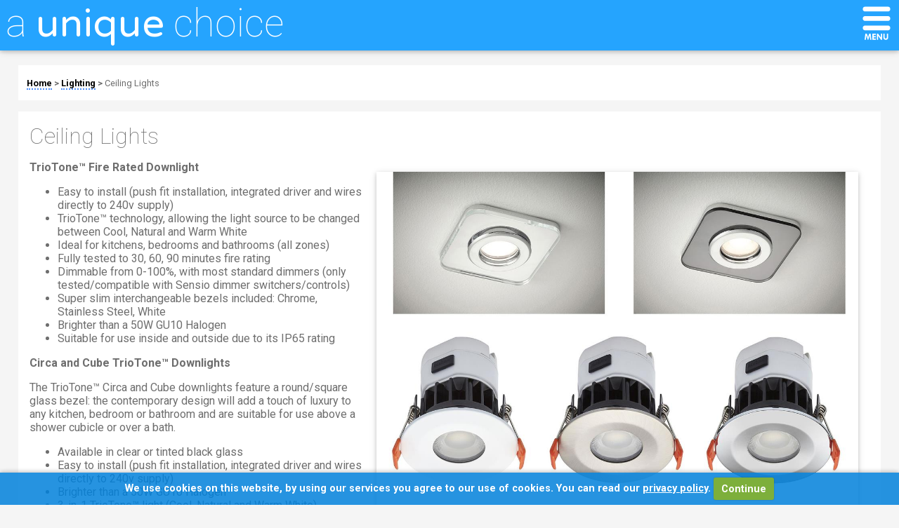

--- FILE ---
content_type: text/html; charset=utf-8
request_url: https://www.auniquechoice.co.uk/lighting/ceiling-lights
body_size: 13117
content:


<!DOCTYPE html>
<html xmlns="http://www.w3.org/1999/xhtml">
    <head><meta name="description" content="" /><meta name="Keywords" content="" /><meta name="viewport" content="initial-scale=1.0, maximum-scale=1, width=device-width, user-scalable=no" /><link href="https://fonts.googleapis.com/css?family=Varela+Round|Roboto:400,100,300,700,900,400italic" rel="stylesheet" type="text/css" />

        <!-- Favicons -->
        <link rel="shortcut icon" href="/favicon.ico" />
        <link rel="icon" sizes="16x16 32x32 64x64" href="/favicon.ico" />
        <link rel="icon" type="image/png" sizes="196x196" href="/favicon-192.png" />
        <link rel="icon" type="image/png" sizes="160x160" href="/favicon-160.png" />
        <link rel="icon" type="image/png" sizes="96x96" href="/favicon-96.png" />
        <link rel="icon" type="image/png" sizes="64x64" href="/favicon-64.png" />
        <link rel="icon" type="image/png" sizes="32x32" href="/favicon-32.png" />
        <link rel="icon" type="image/png" sizes="16x16" href="/favicon-16.png" />
        <link rel="apple-touch-icon" href="/favicon-57.png" />
        <link rel="apple-touch-icon" sizes="114x114" href="/favicon-114.png" />
        <link rel="apple-touch-icon" sizes="72x72" href="/favicon-72.png" />
        <link rel="apple-touch-icon" sizes="144x144" href="/favicon-144.png" />
        <link rel="apple-touch-icon" sizes="60x60" href="/favicon-60.png" />
        <link rel="apple-touch-icon" sizes="120x120" href="/favicon-120.png" />
        <link rel="apple-touch-icon" sizes="76x76" href="/favicon-76.png" />
        <link rel="apple-touch-icon" sizes="152x152" href="/favicon-152.png" />
        <link rel="apple-touch-icon" sizes="180x180" href="/favicon-180.png" />
        <meta name="msapplication-TileColor" content="#FFFFFF" />
        <meta name="msapplication-TileImage" content="/favicon-144.png" />
        <meta name="msapplication-config" content="/browserconfig.xml" />

        <link href="/styles/core?v=fcik5FX-Fo7F_egfMlAUjqDKrW88W8nHMBZD5Lwbe4E1" rel="stylesheet"/>
<script src="/scripts/core?v=ecZpCIT2Lg96qAwxqQKS4H3diI47a2PZH3wXTOD0MWM1"></script>


        <link rel="stylesheet" href="/styles/print.css" type="text/css" media="print" />

        
            <link rel="stylesheet" type="text/css" href="/styles/cookiewarning.css" />
        <link rel="canonical" href="https://www.auniquechoice.co.uk/lighting/ceiling-lights" /><title>
	Ceiling Lights - A Unique Choice
</title>

            

            <!-- Global site tag (gtag.js) - Google Analytics -->
            <script async src="https://www.googletagmanager.com/gtag/js?id=UA-42635230-1"></script>
            <script>
              window.dataLayer = window.dataLayer || [];
              function gtag(){dataLayer.push(arguments);}
              gtag('js', new Date());

              gtag('config', 'UA-42635230-1');
            </script>
        </head>
    <body>
        <form method="post" action="./ceiling-lights" id="form1">
<div class="aspNetHidden">
<input type="hidden" name="__VIEWSTATE" id="__VIEWSTATE" value="lyFHYUcXJsQ8i3+eIioPV6mw1i9ML6O3D/hKpkOULEamUXSnQLLw7ubjHss/qksfihpNWlF3oCn0oAlhudAxCJhNgyu3326d3ddjhwkAK33qMsJ6x7y25YZQk2o4qGNUi4wP9Q2n9DbCZynwnluVD4G25zEjWMQYqNfB43DD+kGAAhvEyIOPXajjUmcAxHnTH9oaJxPJSDPS3mGFBWPqzdIRfgi7FwVujCSnH+4j1Wf9GEZK8h5t/lz7UZLHhIaBA/vNdEQnR501l9h99u6XZuC7y5RX2wree05e7ehFMEbnsfgnAQcgJF2Wdx/U//7qj3zE+MYrHDYOGMeIYKSDoqMsIjt67fisn898mWt5S912uRjqhlqDMUtK+QMA8OLAwdZR31Nb8yEvlCBj8zfW7SRGa7onfh/l4tnz0nCPpCRcX/Mp7jIYeu6FCwdy5SfjFAGWTwh2MPNauSsi4UKaH9yUtHq7sbFpR3eRAa21r+S+AD6aEn7mdBQFQrfPiLHF5vwrtoWoGCeR1MV0yt8FKnAvoy8tAISUcFPSWOI9KumeS7e3Ukkdd+fIP/SrToAlCNdy7j0pqiYh9sn0O37kjY/BHHjJgFM8VgWGrz3WItc=" />
</div>

<div class="aspNetHidden">

	<input type="hidden" name="__VIEWSTATEGENERATOR" id="__VIEWSTATEGENERATOR" value="A0DDA87A" />
</div>
            <div id="PageContainer">
                <div id ="HeaderContainer" class="AppBar">
                    <div id="SiteTitle">
                        <a href="/">a <span id="SiteTitleUnique">unique</span> choice</a>
                    </div>
                    <div id="HeaderMenu">
                        
                        <a>
                            <img class="MenuIcon" src="/images/site/icon-menu.svg" />
                        </a>
                    </div>
                    <script type="text/javascript">
                        $(document).on('click', '#HeaderMenu>a', function (e) {
                            e.stopPropagation();
                            e.preventDefault();
                            $(this).toggleClass('Open');
                            $('#MenuContainer').toggleClass('Open');
                            $('#ContentContainer').toggleClass('MenuOpen');
                            $('body').toggleClass('MenuOpen');
                        });
                    </script>
                </div>
                <div id="ContentContainer">
                    <div id="CrumbtrailContainer">
	
    <a href="/">Home</a> > <a href="/lighting">Lighting</a> > <a class="CurrentLink">Ceiling Lights</a>

</div>
                    
    
<div class="CategoryBox">
    <h1>Ceiling Lights</h1>
    <div class="CategoryDescription">
        <div class="CategoryMainImage">
	<a title="" data-gallerylink="CAT_4480"><img class="hoverable" src="/imagehandler/3543082w1200h1200/image?sequence=3543082&amp;width=1200&amp;height=1200" /></a>
</div>
        <p><b>TrioTone™ Fire Rated Downlight</b></p><ul><li>Easy to install (push fit installation, integrated driver and wires directly to 240v supply)</li><li>TrioTone™ technology, allowing the light source to be changed between Cool, Natural and Warm White</li><li>Ideal for kitchens, bedrooms and bathrooms (all zones)</li><li>Fully tested to 30, 60, 90 minutes fire rating</li><li>Dimmable from 0-100%, with most standard dimmers (only tested/compatible with Sensio dimmer switchers/controls)</li><li>Super slim interchangeable bezels included: Chrome, Stainless Steel, White</li><li>Brighter than a 50W GU10 Halogen</li><li>Suitable for use inside and outside due to its IP65 rating</li></ul><p><b>Circa and Cube TrioTone™ Downlights</b></p><p>The TrioTone™ Circa and Cube downlights feature a round/square glass bezel: the contemporary design will add a touch of luxury to any kitchen, bedroom or bathroom and are suitable for use above a shower cubicle or over a bath.</p><ul><li>Available in clear or tinted black glass</li><li>Easy to install (push fit installation, integrated driver and wires directly to 240v supply)</li><li>Brighter than a 50W GU10 Halogen</li><li>3-in-1 TrioTone™ light (Cool, Natural and Warm White)</li><li>Fully tested to 30, 60, 90 minutes fire rating</li><li>Dimmable from 0-100%, with most standard dimmers (only tested/compatible with Sensio dimmer switchers/controls)</li><li>Fully compliant with all current UK building regulations</li></ul>
        <div class="CategoryImages" data-galleryid="CAT_4480">
	<a class="GalleryImage" data-imageid="3543082" title=""><div class="GalleryImageBG hoverable" style="background-image: url(&#39;/imagehandler/3543082w300h300/image?sequence=3543082&amp;width=300&amp;height=300&#39;);"></div></a><a class="GalleryImage" data-imageid="3543288" title="TrioTone Fire Rated Downlight (SE62095T0 )"><div class="GalleryImageBG hoverable" style="background-image: url(&#39;/imagehandler/3543288w300h300/image?sequence=3543288&amp;width=300&amp;height=300&#39;);"></div></a><a class="GalleryImage" data-imageid="3543304" title="SE62095T0 with Chrome Bezel"><div class="GalleryImageBG hoverable" style="background-image: url(&#39;/imagehandler/3543304w300h300/image?sequence=3543304&amp;width=300&amp;height=300&#39;);"></div></a><a class="GalleryImage" data-imageid="3543351" title="SE62095T0 with Stainless Steel Bezel"><div class="GalleryImageBG hoverable" style="background-image: url(&#39;/imagehandler/3543351w300h300/image?sequence=3543351&amp;width=300&amp;height=300&#39;);"></div></a><a class="GalleryImage" data-imageid="3543358" title="SE62095T0 with White Bezel"><div class="GalleryImageBG hoverable" style="background-image: url(&#39;/imagehandler/3543358w300h300/image?sequence=3543358&amp;width=300&amp;height=300&#39;);"></div></a><a class="GalleryImage" data-imageid="3543591" title="Circa TrioTone Downlights"><div class="GalleryImageBG hoverable" style="background-image: url(&#39;/imagehandler/3543591w300h300/image?sequence=3543591&amp;width=300&amp;height=300&#39;);"></div></a><a class="GalleryImage" data-imageid="3543593" title="Cube TrioTone Downlights"><div class="GalleryImageBG hoverable" style="background-image: url(&#39;/imagehandler/3543593w300h300/image?sequence=3543593&amp;width=300&amp;height=300&#39;);"></div></a>
</div>
    </div>
</div>
    

                </div>
                <div id="MenuContainer" class="SideMenu">
                    <div class="SideMenuTop">
                        <span>Menu</span>
                    </div>
                    <div class="SideMenuContent">
                        
<script type ="text/javascript">
    $(document).ready(function () {
        $(document).on('click', '.MenuItemMore', function (e) {
            e.stopPropagation();
            e.preventDefault();
            $(this).first().parent('div').parent('li').toggleClass('ShowChildren');

            if($(this).text() == 'More')
            {
                $(this).text('Less');
            }
            else
            {
                $(this).text('More');
            }
        });
    });
</script>
<ul class="MenuRoot"><li class="MenuItem HasChildren"><div class="Level1"><a href="/doors">Doors</a><a class="MenuItemMore">More</a></div><ul><li class="MenuItem HasChildren"><div class="Level2"><a href="/doors/aspects">Aspects</a><a class="MenuItemMore">More</a></div><ul><li class="MenuItem"><div class="Level3"><a href="/doors/aspects/acrylic">Acrylic</a></div></li><li class="MenuItem"><div class="Level3"><a href="/doors/aspects/super-matt">Super Matt</a></div></li><li class="MenuItem"><div class="Level3"><a href="/doors/aspects/egger-optima">Egger Optima</a></div></li><li class="MenuItem"><div class="Level3"><a href="/doors/aspects/kronospan-optima">Kronospan Optima</a></div></li></ul></li><li class="MenuItem HasChildren"><div class="Level2"><a href="/doors/aspire">Aspire</a><a class="MenuItemMore">More</a></div><ul><li class="MenuItem"><div class="Level3"><a href="/doors/aspire/styles">Styles</a></div></li><li class="MenuItem"><div class="Level3"><a href="/doors/aspire/inset-styles">Inset Styles</a></div></li><li class="MenuItem"><div class="Level3"><a href="/doors/aspire/colours">Colours</a></div></li><li class="MenuItem"><div class="Level3"><a href="/doors/aspire/door-visualiser">Door Visualiser</a></div></li><li class="MenuItem"><div class="Level3"><a href="/doors/aspire/worktops">Worktops</a></div></li><li class="MenuItem"><div class="Level3"><a href="/doors/aspire/accessories">Accessories</a></div></li><li class="MenuItem"><div class="Level3"><a href="/doors/aspire/aspire-kitchens">Aspire Kitchens</a></div></li></ul></li><li class="MenuItem HasChildren"><div class="Level2"><a href="/doors/avanti">Avanti</a><a class="MenuItemMore">More</a></div><ul><li class="MenuItem"><div class="Level3"><a href="/doors/avanti/opus">Opus</a></div></li><li class="MenuItem"><div class="Level3"><a href="/doors/avanti/juno">Juno</a></div></li></ul></li><li class="MenuItem"><div class="Level2"><a href="/doors/glide">Glide</a></div></li></ul></li><li class="MenuItem HasChildren"><div class="Level1"><a href="/drawers">Drawers</a><a class="MenuItemMore">More</a></div><ul><li class="MenuItem"><div class="Level2"><a href="/drawers/blum-legrabox">Blum Legrabox</a></div></li><li class="MenuItem"><div class="Level2"><a href="/drawers/blum-tandembox-antaro">Blum Tandembox Antaro</a></div></li><li class="MenuItem"><div class="Level2"><a href="/drawers/oak-flat-packed-furniture-drawers">Oak Flat Packed Furniture Drawers</a></div></li><li class="MenuItem"><div class="Level2"><a href="/drawers/blum-legrabox-carbon-black">Blum Legrabox Carbon Black</a></div></li></ul></li><li class="MenuItem HasChildren"><div class="Level1"><a href="/worktops">Worktops</a><a class="MenuItemMore">More</a></div><ul><li class="MenuItem"><div class="Level2"><a href="/worktops/egger-worktop-visualiser">Egger Worktop Visualiser</a></div></li><li class="MenuItem HasChildren"><div class="Level2"><a href="/worktops/egger-worktops-collection">Egger Worktops Collection</a><a class="MenuItemMore">More</a></div><ul><li class="MenuItem HasChildren"><div class="Level3"><a href="/worktops/egger-worktops-collection/egger-worktops-25mm-square-edged">Egger Worktops 25mm Square Edged</a><a class="MenuItemMore">More</a></div><ul><li class="MenuItem"><div class="Level4"><a href="/worktops/egger-worktops-collection/egger-worktops-25mm-square-edged/egger-25mm-square-edged-anthracite-candela-marble">Egger 25mm Square Edged Anthracite Candela Marble</a></div></li><li class="MenuItem"><div class="Level4"><a href="/worktops/egger-worktops-collection/egger-worktops-25mm-square-edged/egger-25mm-square-edged-anthracite-metal-rock">Egger 25mm Square Edged Anthracite Metal Rock</a></div></li><li class="MenuItem"><div class="Level4"><a href="/worktops/egger-worktops-collection/egger-worktops-25mm-square-edged/egger-25mm-square-edged-calais-travertine">Egger 25mm Square Edged Calais Travertine</a></div></li><li class="MenuItem"><div class="Level4"><a href="/worktops/egger-worktops-collection/egger-worktops-25mm-square-edged/egger-25mm-square-edged-cremona-marble">Egger 25mm Square Edged Cremona Marble</a></div></li><li class="MenuItem"><div class="Level4"><a href="/worktops/egger-worktops-collection/egger-worktops-25mm-square-edged/egger-25mm-square-edged-crystal-marble">Egger 25mm Square Edged Crystal Marble</a></div></li><li class="MenuItem"><div class="Level4"><a href="/worktops/egger-worktops-collection/egger-worktops-25mm-square-edged/egger-25mm-square-edged-cupria-slate">Egger 25mm Square Edged Cupria Slate</a></div></li><li class="MenuItem"><div class="Level4"><a href="/worktops/egger-worktops-collection/egger-worktops-25mm-square-edged/egger-25mm-square-edged-grey-braganza-granite">Egger 25mm Square Edged Grey Braganza Granite</a></div></li><li class="MenuItem"><div class="Level4"><a href="/worktops/egger-worktops-collection/egger-worktops-25mm-square-edged/egger-25mm-square-edged-grey-cascia-granite">Egger 25mm Square Edged Grey Cascia Granite</a></div></li><li class="MenuItem"><div class="Level4"><a href="/worktops/egger-worktops-collection/egger-worktops-25mm-square-edged/egger-25mm-square-edged-light-grey-candela-marble">Egger 25mm Square Edged Light Grey Candela Marble</a></div></li><li class="MenuItem"><div class="Level4"><a href="/worktops/egger-worktops-collection/egger-worktops-25mm-square-edged/egger-25mm-square-edged-sand-grey-calvia-stone">Egger 25mm Square Edged Sand Grey Calvia Stone</a></div></li><li class="MenuItem"><div class="Level4"><a href="/worktops/egger-worktops-collection/egger-worktops-25mm-square-edged/egger-25mm-square-edged-white-chromix">Egger 25mm Square Edged White Chromix</a></div></li><li class="MenuItem"><div class="Level4"><a href="/worktops/egger-worktops-collection/egger-worktops-25mm-square-edged/egger-25mm-square-edged-white-levanto-marble">Egger 25mm Square Edged White Levanto Marble</a></div></li></ul></li><li class="MenuItem HasChildren"><div class="Level3"><a href="/worktops/egger-worktops-collection/egger-worktops-38mm-square-edged">Egger Worktops 38mm Square Edged</a><a class="MenuItemMore">More</a></div><ul><li class="MenuItem"><div class="Level4"><a href="/worktops/egger-worktops-collection/egger-worktops-38mm-square-edged/egger-38mm-square-edged-cognac-brown-sherman-oak">Egger 38mm Square Edged Cognac Brown Sherman Oak</a></div></li><li class="MenuItem"><div class="Level4"><a href="/worktops/egger-worktops-collection/egger-worktops-38mm-square-edged/egger-38mm-square-edged-light-natural-davenport-oak">Egger 38mm Square Edged Light Natural Davenport Oak</a></div></li><li class="MenuItem"><div class="Level4"><a href="/worktops/egger-worktops-collection/egger-worktops-38mm-square-edged/egger-38mm-square-edged-natural-halifax-oak">Egger 38mm Square Edged Natural Halifax Oak</a></div></li><li class="MenuItem"><div class="Level4"><a href="/worktops/egger-worktops-collection/egger-worktops-38mm-square-edged/egger-38mm-square-edged-pewter-halifax-oak">Egger 38mm Square Edged Pewter Halifax Oak</a></div></li></ul></li><li class="MenuItem HasChildren"><div class="Level3"><a href="/worktops/egger-worktops-collection/egger-worktops-38mm-postformed">Egger Worktops 38mm Postformed</a><a class="MenuItemMore">More</a></div><ul><li class="MenuItem"><div class="Level4"><a href="/worktops/egger-worktops-collection/egger-worktops-38mm-postformed/egger-38mm-postformed-anthracite-mountain-basalt">Egger 38mm Postformed Anthracite Mountain Basalt</a></div></li><li class="MenuItem"><div class="Level4"><a href="/worktops/egger-worktops-collection/egger-worktops-38mm-postformed/egger-38mm-postformed-anthracite-steel-grey">Egger 38mm Postformed Anthracite Steel Grey</a></div></li><li class="MenuItem"><div class="Level4"><a href="/worktops/egger-worktops-collection/egger-worktops-38mm-postformed/egger-38mm-postformed-black-pietra-grigia">Egger 38mm Postformed Black Pietra Grigia</a></div></li><li class="MenuItem"><div class="Level4"><a href="/worktops/egger-worktops-collection/egger-worktops-38mm-postformed/egger-38mm-postformed-black-sparkle-grain">Egger 38mm Postformed Black Sparkle Grain</a></div></li><li class="MenuItem"><div class="Level4"><a href="/worktops/egger-worktops-collection/egger-worktops-38mm-postformed/egger-38mm-postformed-cascina-pine">Egger 38mm Postformed Cascina Pine</a></div></li><li class="MenuItem"><div class="Level4"><a href="/worktops/egger-worktops-collection/egger-worktops-38mm-postformed/egger-38mm-postformed-chromix-silver">Egger 38mm Postformed Chromix Silver</a></div></li><li class="MenuItem"><div class="Level4"><a href="/worktops/egger-worktops-collection/egger-worktops-38mm-postformed/egger-38mm-postformed-cremona-marble">Egger 38mm Postformed Cremona Marble</a></div></li><li class="MenuItem"><div class="Level4"><a href="/worktops/egger-worktops-collection/egger-worktops-38mm-postformed/egger-38mm-postformed-dark-hunton-oak">Egger 38mm Postformed Dark Hunton Oak</a></div></li><li class="MenuItem"><div class="Level4"><a href="/worktops/egger-worktops-collection/egger-worktops-38mm-postformed/egger-38mm-postformed-grey-bardolino-oak">Egger 38mm Postformed Grey Bardolino Oak</a></div></li><li class="MenuItem"><div class="Level4"><a href="/worktops/egger-worktops-collection/egger-worktops-38mm-postformed/egger-38mm-postformed-grey-brown-whiteriver-oak">Egger 38mm Postformed Grey Brown Whiteriver Oak</a></div></li><li class="MenuItem"><div class="Level4"><a href="/worktops/egger-worktops-collection/egger-worktops-38mm-postformed/egger-38mm-postformed-grey-sparkle-grain">Egger 38mm Postformed Grey Sparkle Grain</a></div></li><li class="MenuItem"><div class="Level4"><a href="/worktops/egger-worktops-collection/egger-worktops-38mm-postformed/egger-38mm-postformed-light-grey-chicago-concrete">Egger 38mm Postformed Light Grey Chicago Concrete</a></div></li><li class="MenuItem"><div class="Level4"><a href="/worktops/egger-worktops-collection/egger-worktops-38mm-postformed/egger-38mm-postformed-light-grey-valmasino-marble">Egger 38mm Postformed Light Grey Valmasino Marble</a></div></li><li class="MenuItem"><div class="Level4"><a href="/worktops/egger-worktops-collection/egger-worktops-38mm-postformed/egger-38mm-postformed-natural-hamilton-oak">Egger 38mm Postformed Natural Hamilton Oak</a></div></li><li class="MenuItem"><div class="Level4"><a href="/worktops/egger-worktops-collection/egger-worktops-38mm-postformed/egger-38mm-postformed-oak-butcherblock">Egger 38mm Postformed Oak Butcherblock</a></div></li><li class="MenuItem"><div class="Level4"><a href="/worktops/egger-worktops-collection/egger-worktops-38mm-postformed/egger-38mm-postformed-premium-white">Egger 38mm Postformed Premium White</a></div></li><li class="MenuItem"><div class="Level4"><a href="/worktops/egger-worktops-collection/egger-worktops-38mm-postformed/egger-38mm-postformed-sand-beige-titanite">Egger 38mm Postformed Sand Beige Titanite</a></div></li><li class="MenuItem"><div class="Level4"><a href="/worktops/egger-worktops-collection/egger-worktops-38mm-postformed/egger-38mm-postformed-sand-grey-calvia-stone">Egger 38mm Postformed Sand Grey Calvia Stone</a></div></li><li class="MenuItem"><div class="Level4"><a href="/worktops/egger-worktops-collection/egger-worktops-38mm-postformed/egger-38mm-postformed-scivaro-slate">Egger 38mm Postformed Scivaro Slate</a></div></li><li class="MenuItem"><div class="Level4"><a href="/worktops/egger-worktops-collection/egger-worktops-38mm-postformed/egger-38mm-postformed-vicenza-oak">Egger 38mm Postformed Vicenza Oak</a></div></li><li class="MenuItem"><div class="Level4"><a href="/worktops/egger-worktops-collection/egger-worktops-38mm-postformed/egger-38mm-postformed-walnut-butcherblock">Egger 38mm Postformed Walnut Butcherblock</a></div></li><li class="MenuItem"><div class="Level4"><a href="/worktops/egger-worktops-collection/egger-worktops-38mm-postformed/egger-38mm-postformed-white-levanto-marble">Egger 38mm Postformed White Levanto Marble</a></div></li><li class="MenuItem"><div class="Level4"><a href="/worktops/egger-worktops-collection/egger-worktops-38mm-postformed/egger-38mm-postformed-white-sparkle-grain">Egger 38mm Postformed White Sparkle Grain</a></div></li></ul></li><li class="MenuItem"><div class="Level3"><a href="/worktops/egger-worktops-collection/eggerseal-installation-kits-and-adhesives">EggerSeal Installation Kits and Adhesives</a></div></li></ul></li><li class="MenuItem HasChildren"><div class="Level2"><a href="/worktops/kronodesign-finesse-worktops">Kronodesign Finesse Worktops</a><a class="MenuItemMore">More</a></div><ul><li class="MenuItem HasChildren"><div class="Level3"><a href="/worktops/kronodesign-finesse-worktops/kronodesign-finesse-postformed-worktops">Kronodesign Finesse Postformed Worktops</a><a class="MenuItemMore">More</a></div><ul><li class="MenuItem HasChildren"><div class="Level4"><a href="/worktops/kronodesign-finesse-worktops/kronodesign-finesse-postformed-worktops/kronodesign-postformed-woodgrain-worktops">Kronodesign Postformed Woodgrain Worktops</a><a class="MenuItemMore">More</a></div><ul><li class="MenuItem"><div class="Level5"><a href="/worktops/kronodesign-finesse-worktops/kronodesign-finesse-postformed-worktops/kronodesign-postformed-woodgrain-worktops/kronodesign-postformed-carbon-marine-wood">Kronodesign Postformed - Carbon Marine Wood</a></div></li><li class="MenuItem"><div class="Level5"><a href="/worktops/kronodesign-finesse-worktops/kronodesign-finesse-postformed-worktops/kronodesign-postformed-woodgrain-worktops/kronodesign-postformed-dark-porterhouse-oak">Kronodesign Postformed - Dark Porterhouse Oak</a></div></li><li class="MenuItem"><div class="Level5"><a href="/worktops/kronodesign-finesse-worktops/kronodesign-finesse-postformed-worktops/kronodesign-postformed-woodgrain-worktops/kronodesign-postformed-grey-craft-oak">Kronodesign Postformed - Grey Craft Oak</a></div></li><li class="MenuItem"><div class="Level5"><a href="/worktops/kronodesign-finesse-worktops/kronodesign-finesse-postformed-worktops/kronodesign-postformed-woodgrain-worktops/kronodesign-postformed-gold-craft-oak">Kronodesign Postformed - Gold Craft Oak</a></div></li><li class="MenuItem"><div class="Level5"><a href="/worktops/kronodesign-finesse-worktops/kronodesign-finesse-postformed-worktops/kronodesign-postformed-woodgrain-worktops/kronodesign-postformed-java-block-wood">Kronodesign Postformed - Java Block Wood</a></div></li><li class="MenuItem"><div class="Level5"><a href="/worktops/kronodesign-finesse-worktops/kronodesign-finesse-postformed-worktops/kronodesign-postformed-woodgrain-worktops/kronodesign-postformed-light-porterhouse-oak">Kronodesign Postformed - Light Porterhouse Oak</a></div></li><li class="MenuItem"><div class="Level5"><a href="/worktops/kronodesign-finesse-worktops/kronodesign-finesse-postformed-worktops/kronodesign-postformed-woodgrain-worktops/kronodesign-postformed-linen-block-wood">Kronodesign Postformed - Linen Block Wood</a></div></li><li class="MenuItem"><div class="Level5"><a href="/worktops/kronodesign-finesse-worktops/kronodesign-finesse-postformed-worktops/kronodesign-postformed-woodgrain-worktops/kronodesign-postformed-porterhouse-walnut">Kronodesign Postformed - Porterhouse Walnut</a></div></li><li class="MenuItem"><div class="Level5"><a href="/worktops/kronodesign-finesse-worktops/kronodesign-finesse-postformed-worktops/kronodesign-postformed-woodgrain-worktops/kronodesign-postformed-sand-artisan-beech">Kronodesign Postformed - Sand Artisan Beech</a></div></li><li class="MenuItem"><div class="Level5"><a href="/worktops/kronodesign-finesse-worktops/kronodesign-finesse-postformed-worktops/kronodesign-postformed-woodgrain-worktops/kronodesign-postformed-stone-oak">Kronodesign Postformed - Stone Oak</a></div></li><li class="MenuItem"><div class="Level5"><a href="/worktops/kronodesign-finesse-worktops/kronodesign-finesse-postformed-worktops/kronodesign-postformed-woodgrain-worktops/kronodesign-postformed-torro-cremona-oak">Kronodesign Postformed - Torro Cremona Oak</a></div></li></ul></li><li class="MenuItem HasChildren"><div class="Level4"><a href="/worktops/kronodesign-finesse-worktops/kronodesign-finesse-postformed-worktops/kronodesign-postformed-stone-worktops">Kronodesign Postformed Stone Worktops</a><a class="MenuItemMore">More</a></div><ul><li class="MenuItem"><div class="Level5"><a href="/worktops/kronodesign-finesse-worktops/kronodesign-finesse-postformed-worktops/kronodesign-postformed-stone-worktops/kronodesign-postformed-anthracite-granite">Kronodesign Postformed - Anthracite Granite</a></div></li><li class="MenuItem"><div class="Level5"><a href="/worktops/kronodesign-finesse-worktops/kronodesign-finesse-postformed-worktops/kronodesign-postformed-stone-worktops/kronodesign-postformed-beige-royal-marble">Kronodesign Postformed - Beige Royal Marble</a></div></li><li class="MenuItem"><div class="Level5"><a href="/worktops/kronodesign-finesse-worktops/kronodesign-finesse-postformed-worktops/kronodesign-postformed-stone-worktops/kronodesign-postformed-black-andromeda-glitter-gloss">Kronodesign Postformed - Black Andromeda Glitter Gloss</a></div></li><li class="MenuItem"><div class="Level5"><a href="/worktops/kronodesign-finesse-worktops/kronodesign-finesse-postformed-worktops/kronodesign-postformed-stone-worktops/kronodesign-postformed-black-flint">Kronodesign Postformed - Black Flint</a></div></li><li class="MenuItem"><div class="Level5"><a href="/worktops/kronodesign-finesse-worktops/kronodesign-finesse-postformed-worktops/kronodesign-postformed-stone-worktops/kronodesign-postformed-calacatta-ambrosio">Kronodesign Postformed - Calacatta Ambrosio</a></div></li><li class="MenuItem"><div class="Level5"><a href="/worktops/kronodesign-finesse-worktops/kronodesign-finesse-postformed-worktops/kronodesign-postformed-stone-worktops/kronodesign-postformed-classic-granite">Kronodesign Postformed - Classic Granite</a></div></li><li class="MenuItem"><div class="Level5"><a href="/worktops/kronodesign-finesse-worktops/kronodesign-finesse-postformed-worktops/kronodesign-postformed-stone-worktops/kronodesign-postformed-cloud-nebula">Kronodesign Postformed - Cloud Nebula</a></div></li><li class="MenuItem"><div class="Level5"><a href="/worktops/kronodesign-finesse-worktops/kronodesign-finesse-postformed-worktops/kronodesign-postformed-stone-worktops/kronodesign-postformed-cream-navona">Kronodesign Postformed - Cream Navona</a></div></li><li class="MenuItem"><div class="Level5"><a href="/worktops/kronodesign-finesse-worktops/kronodesign-finesse-postformed-worktops/kronodesign-postformed-stone-worktops/kronodesign-postformed-crema-limestone">Kronodesign Postformed - Crema Limestone</a></div></li><li class="MenuItem"><div class="Level5"><a href="/worktops/kronodesign-finesse-worktops/kronodesign-finesse-postformed-worktops/kronodesign-postformed-stone-worktops/kronodesign-postformed-dark-tivoli">Kronodesign Postformed - Dark Tivoli</a></div></li><li class="MenuItem"><div class="Level5"><a href="/worktops/kronodesign-finesse-worktops/kronodesign-finesse-postformed-worktops/kronodesign-postformed-stone-worktops/kronodesign-postformed-grey-atlantic-marble">Kronodesign Postformed - Grey Atlantic Marble</a></div></li><li class="MenuItem"><div class="Level5"><a href="/worktops/kronodesign-finesse-worktops/kronodesign-finesse-postformed-worktops/kronodesign-postformed-stone-worktops/kronodesign-postformed-grey-galaxy">Kronodesign Postformed - Grey Galaxy</a></div></li><li class="MenuItem"><div class="Level5"><a href="/worktops/kronodesign-finesse-worktops/kronodesign-finesse-postformed-worktops/kronodesign-postformed-stone-worktops/kronodesign-postformed-light-terrazzo-marble">Kronodesign Postformed - Light Terrazzo Marble</a></div></li><li class="MenuItem"><div class="Level5"><a href="/worktops/kronodesign-finesse-worktops/kronodesign-finesse-postformed-worktops/kronodesign-postformed-stone-worktops/kronodesign-postformed-light-tivoli">Kronodesign Postformed - Light Tivoli</a></div></li><li class="MenuItem"><div class="Level5"><a href="/worktops/kronodesign-finesse-worktops/kronodesign-finesse-postformed-worktops/kronodesign-postformed-stone-worktops/kronodesign-postformed-nero-bronzo">Kronodesign Postformed - Nero Bronzo</a></div></li><li class="MenuItem"><div class="Level5"><a href="/worktops/kronodesign-finesse-worktops/kronodesign-finesse-postformed-worktops/kronodesign-postformed-stone-worktops/kronodesign-postformed-perlino-sabbia">Kronodesign Postformed - Perlino Sabbia</a></div></li><li class="MenuItem"><div class="Level5"><a href="/worktops/kronodesign-finesse-worktops/kronodesign-finesse-postformed-worktops/kronodesign-postformed-stone-worktops/kronodesign-postformed-portobello-elegante">Kronodesign Postformed - Portobello Elegante</a></div></li><li class="MenuItem"><div class="Level5"><a href="/worktops/kronodesign-finesse-worktops/kronodesign-finesse-postformed-worktops/kronodesign-postformed-stone-worktops/kronodesign-postformed-satin">Kronodesign Postformed - Satin</a></div></li><li class="MenuItem"><div class="Level5"><a href="/worktops/kronodesign-finesse-worktops/kronodesign-finesse-postformed-worktops/kronodesign-postformed-stone-worktops/kronodesign-postformed-stonehaven-sand">Kronodesign Postformed - Stonehaven Sand</a></div></li><li class="MenuItem"><div class="Level5"><a href="/worktops/kronodesign-finesse-worktops/kronodesign-finesse-postformed-worktops/kronodesign-postformed-stone-worktops/kronodesign-postformed-snow-white">Kronodesign Postformed - Snow White</a></div></li><li class="MenuItem"><div class="Level5"><a href="/worktops/kronodesign-finesse-worktops/kronodesign-finesse-postformed-worktops/kronodesign-postformed-stone-worktops/kronodesign-postformed-venato-gloss">Kronodesign Postformed - Venato - Gloss</a></div></li><li class="MenuItem"><div class="Level5"><a href="/worktops/kronodesign-finesse-worktops/kronodesign-finesse-postformed-worktops/kronodesign-postformed-stone-worktops/kronodesign-postformed-venato-super-matt">Kronodesign Postformed - Venato - Super Matt</a></div></li><li class="MenuItem"><div class="Level5"><a href="/worktops/kronodesign-finesse-worktops/kronodesign-finesse-postformed-worktops/kronodesign-postformed-stone-worktops/kronodesign-postformed-white-andromeda-glitter-gloss">Kronodesign Postformed - White Andromeda Glitter Gloss</a></div></li><li class="MenuItem"><div class="Level5"><a href="/worktops/kronodesign-finesse-worktops/kronodesign-finesse-postformed-worktops/kronodesign-postformed-stone-worktops/kronodesign-postformed-white-dunes">Kronodesign Postformed - White Dunes</a></div></li></ul></li><li class="MenuItem HasChildren"><div class="Level4"><a href="/worktops/kronodesign-finesse-worktops/kronodesign-finesse-postformed-worktops/kronodesign-postformed-concrete-metal-worktops">Kronodesign Postformed Concrete &amp; Metal Worktops</a><a class="MenuItemMore">More</a></div><ul><li class="MenuItem"><div class="Level5"><a href="/worktops/kronodesign-finesse-worktops/kronodesign-finesse-postformed-worktops/kronodesign-postformed-concrete-metal-worktops/kronodesign-postformed-black-concrete">Kronodesign Postformed - Black Concrete</a></div></li><li class="MenuItem"><div class="Level5"><a href="/worktops/kronodesign-finesse-worktops/kronodesign-finesse-postformed-worktops/kronodesign-postformed-concrete-metal-worktops/kronodesign-postformed-dark-atelier">Kronodesign Postformed - Dark Atelier</a></div></li><li class="MenuItem"><div class="Level5"><a href="/worktops/kronodesign-finesse-worktops/kronodesign-finesse-postformed-worktops/kronodesign-postformed-concrete-metal-worktops/kronodesign-postformed-dark-grey-concrete">Kronodesign Postformed - Dark Grey Concrete</a></div></li><li class="MenuItem"><div class="Level5"><a href="/worktops/kronodesign-finesse-worktops/kronodesign-finesse-postformed-worktops/kronodesign-postformed-concrete-metal-worktops/kronodesign-postformed-light-atelier">Kronodesign Postformed - Light Atelier</a></div></li><li class="MenuItem"><div class="Level5"><a href="/worktops/kronodesign-finesse-worktops/kronodesign-finesse-postformed-worktops/kronodesign-postformed-concrete-metal-worktops/kronodesign-postformed-portland">Kronodesign Postformed - Portland</a></div></li></ul></li></ul></li><li class="MenuItem HasChildren"><div class="Level3"><a href="/worktops/kronodesign-finesse-worktops/kronodesign-finesse-square-edge-worktops">Kronodesign Finesse Square Edge Worktops</a><a class="MenuItemMore">More</a></div><ul><li class="MenuItem HasChildren"><div class="Level4"><a href="/worktops/kronodesign-finesse-worktops/kronodesign-finesse-square-edge-worktops/kronodesign-square-edge-woodgrain-worktops">Kronodesign Square Edge Woodgrain Worktops</a><a class="MenuItemMore">More</a></div><ul><li class="MenuItem"><div class="Level5"><a href="/worktops/kronodesign-finesse-worktops/kronodesign-finesse-square-edge-worktops/kronodesign-square-edge-woodgrain-worktops/kronodesign-square-edge-raw-endgrain-oak">Kronodesign Square Edge - Raw Endgrain Oak</a></div></li><li class="MenuItem"><div class="Level5"><a href="/worktops/kronodesign-finesse-worktops/kronodesign-finesse-square-edge-worktops/kronodesign-square-edge-woodgrain-worktops/kronodesign-square-edge-coast-evoke-oak">Kronodesign Square Edge - Coast Evoke Oak</a></div></li><li class="MenuItem"><div class="Level5"><a href="/worktops/kronodesign-finesse-worktops/kronodesign-finesse-square-edge-worktops/kronodesign-square-edge-woodgrain-worktops/kronodesign-square-edge-elegance-endgrain-oak">Kronodesign Square Edge - Elegance Endgrain Oak</a></div></li><li class="MenuItem"><div class="Level5"><a href="/worktops/kronodesign-finesse-worktops/kronodesign-finesse-square-edge-worktops/kronodesign-square-edge-woodgrain-worktops/kronodesign-square-edge-gold-baroque-oak">Kronodesign Square Edge - Gold Baroque Oak</a></div></li><li class="MenuItem"><div class="Level5"><a href="/worktops/kronodesign-finesse-worktops/kronodesign-finesse-square-edge-worktops/kronodesign-square-edge-woodgrain-worktops/kronodesign-square-edge-amber-baroque-oak">Kronodesign Square Edge - Amber Baroque Oak</a></div></li><li class="MenuItem"><div class="Level5"><a href="/worktops/kronodesign-finesse-worktops/kronodesign-finesse-square-edge-worktops/kronodesign-square-edge-woodgrain-worktops/kronodesign-square-edge-ristretto-baroque-oak">Kronodesign Square Edge - Ristretto Baroque Oak</a></div></li><li class="MenuItem"><div class="Level5"><a href="/worktops/kronodesign-finesse-worktops/kronodesign-finesse-square-edge-worktops/kronodesign-square-edge-woodgrain-worktops/kronodesign-square-edge-hazel-silverjack-oak">Kronodesign Square Edge - Hazel Silverjack Oak</a></div></li><li class="MenuItem"><div class="Level5"><a href="/worktops/kronodesign-finesse-worktops/kronodesign-finesse-square-edge-worktops/kronodesign-square-edge-woodgrain-worktops/kronodesign-square-edge-vintage-silverjack-oak">Kronodesign Square Edge - Vintage Silverjack Oak</a></div></li></ul></li><li class="MenuItem HasChildren"><div class="Level4"><a href="/worktops/kronodesign-finesse-worktops/kronodesign-finesse-square-edge-worktops/kronodesign-square-edge-stone-worktops">Kronodesign Square Edge Stone Worktops</a><a class="MenuItemMore">More</a></div><ul><li class="MenuItem"><div class="Level5"><a href="/worktops/kronodesign-finesse-worktops/kronodesign-finesse-square-edge-worktops/kronodesign-square-edge-stone-worktops/kronodesign-square-edge-grey-emperador-marble">Kronodesign Square Edge - Grey Emperador Marble</a></div></li><li class="MenuItem"><div class="Level5"><a href="/worktops/kronodesign-finesse-worktops/kronodesign-finesse-square-edge-worktops/kronodesign-square-edge-stone-worktops/kronodesign-square-edge-silk-flow">Kronodesign Square Edge - Silk Flow</a></div></li><li class="MenuItem"><div class="Level5"><a href="/worktops/kronodesign-finesse-worktops/kronodesign-finesse-square-edge-worktops/kronodesign-square-edge-stone-worktops/kronodesign-square-edge-black-andromeda-glitter-matt">Kronodesign Square Edge - Black Andromeda Glitter Matt</a></div></li><li class="MenuItem"><div class="Level5"><a href="/worktops/kronodesign-finesse-worktops/kronodesign-finesse-square-edge-worktops/kronodesign-square-edge-stone-worktops/kronodesign-square-edge-white-andromeda-glitter-matt">Kronodesign Square Edge - White Andromeda Glitter Matt</a></div></li><li class="MenuItem"><div class="Level5"><a href="/worktops/kronodesign-finesse-worktops/kronodesign-finesse-square-edge-worktops/kronodesign-square-edge-stone-worktops/kronodesign-square-edge-rusty-flow">Kronodesign Square Edge - Rusty Flow</a></div></li><li class="MenuItem"><div class="Level5"><a href="/worktops/kronodesign-finesse-worktops/kronodesign-finesse-square-edge-worktops/kronodesign-square-edge-stone-worktops/kronodesign-square-edge-charcoal-flow">Kronodesign Square Edge - Charcoal Flow</a></div></li><li class="MenuItem"><div class="Level5"><a href="/worktops/kronodesign-finesse-worktops/kronodesign-finesse-square-edge-worktops/kronodesign-square-edge-stone-worktops/kronodesign-square-edge-calacatta-olympus">Kronodesign Square Edge - Calacatta Olympus</a></div></li><li class="MenuItem"><div class="Level5"><a href="/worktops/kronodesign-finesse-worktops/kronodesign-finesse-square-edge-worktops/kronodesign-square-edge-stone-worktops/kronodesign-square-edge-white-iceberg-marble">Kronodesign Square Edge - White Iceberg Marble</a></div></li><li class="MenuItem"><div class="Level5"><a href="/worktops/kronodesign-finesse-worktops/kronodesign-finesse-square-edge-worktops/kronodesign-square-edge-stone-worktops/kronodesign-square-edge-galaxus">Kronodesign Square Edge - Galaxus</a></div></li><li class="MenuItem"><div class="Level5"><a href="/worktops/kronodesign-finesse-worktops/kronodesign-finesse-square-edge-worktops/kronodesign-square-edge-stone-worktops/kronodesign-square-edge-grey-albus">Kronodesign Square Edge - Grey Albus</a></div></li><li class="MenuItem"><div class="Level5"><a href="/worktops/kronodesign-finesse-worktops/kronodesign-finesse-square-edge-worktops/kronodesign-square-edge-stone-worktops/kronodesign-square-edge-sand-venera">Kronodesign Square Edge - Sand Venera</a></div></li><li class="MenuItem"><div class="Level5"><a href="/worktops/kronodesign-finesse-worktops/kronodesign-finesse-square-edge-worktops/kronodesign-square-edge-stone-worktops/kronodesign-square-edge-dove-venera">Kronodesign Square Edge - Dove Venera</a></div></li></ul></li><li class="MenuItem HasChildren"><div class="Level4"><a href="/worktops/kronodesign-finesse-worktops/kronodesign-finesse-square-edge-worktops/kronodesign-square-edge-concrete-metal-worktops">Kronodesign Square Edge Concrete &amp; Metal Worktops</a><a class="MenuItemMore">More</a></div><ul><li class="MenuItem"><div class="Level5"><a href="/worktops/kronodesign-finesse-worktops/kronodesign-finesse-square-edge-worktops/kronodesign-square-edge-concrete-metal-worktops/kronodesign-square-edge-light-grey-concrete">Kronodesign Square Edge - Light Grey Concrete</a></div></li><li class="MenuItem"><div class="Level5"><a href="/worktops/kronodesign-finesse-worktops/kronodesign-finesse-square-edge-worktops/kronodesign-square-edge-concrete-metal-worktops/kronodesign-square-edge-concrete-flow">Kronodesign Square Edge - Concrete Flow</a></div></li><li class="MenuItem"><div class="Level5"><a href="/worktops/kronodesign-finesse-worktops/kronodesign-finesse-square-edge-worktops/kronodesign-square-edge-concrete-metal-worktops/kronodesign-square-edge-iron-flow">Kronodesign Square Edge - Iron Flow</a></div></li><li class="MenuItem"><div class="Level5"><a href="/worktops/kronodesign-finesse-worktops/kronodesign-finesse-square-edge-worktops/kronodesign-square-edge-concrete-metal-worktops/kronodesign-square-edge-platinum-disk">Kronodesign Square Edge - Platinum Disk</a></div></li><li class="MenuItem"><div class="Level5"><a href="/worktops/kronodesign-finesse-worktops/kronodesign-finesse-square-edge-worktops/kronodesign-square-edge-concrete-metal-worktops/kronodesign-square-edge-fossil-arosa">Kronodesign Square Edge - Fossil Arosa</a></div></li><li class="MenuItem"><div class="Level5"><a href="/worktops/kronodesign-finesse-worktops/kronodesign-finesse-square-edge-worktops/kronodesign-square-edge-concrete-metal-worktops/kronodesign-square-edge-dovetail-arosa">Kronodesign Square Edge - Dovetail Arosa</a></div></li></ul></li><li class="MenuItem HasChildren"><div class="Level4"><a href="/worktops/kronodesign-finesse-worktops/kronodesign-finesse-square-edge-worktops/kronodesign-22mm-square-edge-worktops">Kronodesign 22mm Square Edge Worktops</a><a class="MenuItemMore">More</a></div><ul><li class="MenuItem"><div class="Level5"><a href="/worktops/kronodesign-finesse-worktops/kronodesign-finesse-square-edge-worktops/kronodesign-22mm-square-edge-worktops/kronodesign-22mm-square-edge-black-andromeda-glitter-matt">Kronodesign 22mm Square Edge - Black Andromeda Glitter Matt</a></div></li><li class="MenuItem"><div class="Level5"><a href="/worktops/kronodesign-finesse-worktops/kronodesign-finesse-square-edge-worktops/kronodesign-22mm-square-edge-worktops/kronodesign-22mm-square-edge-calacatta-ambrosio">Kronodesign 22mm Square Edge - Calacatta Ambrosio</a></div></li><li class="MenuItem"><div class="Level5"><a href="/worktops/kronodesign-finesse-worktops/kronodesign-finesse-square-edge-worktops/kronodesign-22mm-square-edge-worktops/kronodesign-22mm-square-edge-calacatta-olympus">Kronodesign 22mm Square Edge - Calacatta Olympus</a></div></li><li class="MenuItem"><div class="Level5"><a href="/worktops/kronodesign-finesse-worktops/kronodesign-finesse-square-edge-worktops/kronodesign-22mm-square-edge-worktops/kronodesign-22mm-square-edge-cream-navona">Kronodesign 22mm Square Edge - Cream Navona</a></div></li><li class="MenuItem"><div class="Level5"><a href="/worktops/kronodesign-finesse-worktops/kronodesign-finesse-square-edge-worktops/kronodesign-22mm-square-edge-worktops/kronodesign-22mm-square-edge-dovetail-arosa">Kronodesign 22mm Square Edge - Dovetail Arosa</a></div></li><li class="MenuItem"><div class="Level5"><a href="/worktops/kronodesign-finesse-worktops/kronodesign-finesse-square-edge-worktops/kronodesign-22mm-square-edge-worktops/kronodesign-22mm-square-edge-galaxus">Kronodesign 22mm Square Edge - Galaxus</a></div></li><li class="MenuItem"><div class="Level5"><a href="/worktops/kronodesign-finesse-worktops/kronodesign-finesse-square-edge-worktops/kronodesign-22mm-square-edge-worktops/kronodesign-22mm-square-edge-grey-albus">Kronodesign 22mm Square Edge - Grey Albus</a></div></li><li class="MenuItem"><div class="Level5"><a href="/worktops/kronodesign-finesse-worktops/kronodesign-finesse-square-edge-worktops/kronodesign-22mm-square-edge-worktops/kronodesign-22mm-square-edge-grey-atlantic-marble">Kronodesign 22mm Square Edge - Grey Atlantic Marble</a></div></li><li class="MenuItem"><div class="Level5"><a href="/worktops/kronodesign-finesse-worktops/kronodesign-finesse-square-edge-worktops/kronodesign-22mm-square-edge-worktops/kronodesign-22mm-square-edge-light-terrazzo-marble">Kronodesign 22mm Square Edge - Light Terrazzo Marble</a></div></li><li class="MenuItem"><div class="Level5"><a href="/worktops/kronodesign-finesse-worktops/kronodesign-finesse-square-edge-worktops/kronodesign-22mm-square-edge-worktops/kronodesign-22mm-square-edge-nero-bronzo">Kronodesign 22mm Square Edge - Nero Bronzo</a></div></li><li class="MenuItem"><div class="Level5"><a href="/worktops/kronodesign-finesse-worktops/kronodesign-finesse-square-edge-worktops/kronodesign-22mm-square-edge-worktops/kronodesign-22mm-square-edge-portland">Kronodesign 22mm Square Edge - Portland</a></div></li><li class="MenuItem"><div class="Level5"><a href="/worktops/kronodesign-finesse-worktops/kronodesign-finesse-square-edge-worktops/kronodesign-22mm-square-edge-worktops/kronodesign-22mm-square-edge-rusty-flow">Kronodesign 22mm Square Edge - Rusty Flow</a></div></li><li class="MenuItem"><div class="Level5"><a href="/worktops/kronodesign-finesse-worktops/kronodesign-finesse-square-edge-worktops/kronodesign-22mm-square-edge-worktops/kronodesign-22mm-square-edge-venato-matt">Kronodesign 22mm Square Edge - Venato Matt</a></div></li><li class="MenuItem"><div class="Level5"><a href="/worktops/kronodesign-finesse-worktops/kronodesign-finesse-square-edge-worktops/kronodesign-22mm-square-edge-worktops/kronodesign-22mm-square-edge-white-andromeda-matt">Kronodesign 22mm Square Edge - White Andromeda Matt</a></div></li></ul></li></ul></li><li class="MenuItem"><div class="Level3"><a href="/worktops/kronodesign-finesse-worktops/kronodesign-finesse-22mm-square-edged">Kronodesign Finesse 22mm Square Edged</a></div></li><li class="MenuItem"><div class="Level3"><a href="/worktops/kronodesign-finesse-worktops/kronodesign-finesse-slim-line-worktops">Kronodesign Finesse Slim Line Worktops</a></div></li><li class="MenuItem"><div class="Level3"><a href="/worktops/kronodesign-finesse-worktops/kronodesign-splashbacks">Kronodesign Splashbacks</a></div></li></ul></li><li class="MenuItem"><div class="Level2"><a href="/worktops/solid-wood-worktops">Solid Wood Worktops</a></div></li></ul></li><li class="MenuItem HasChildren"><div class="Level1"><a href="/handles">Handles</a><a class="MenuItemMore">More</a></div><ul><li class="MenuItem HasChildren"><div class="Level2"><a href="/handles/gola-profile">Gola Profile</a><a class="MenuItemMore">More</a></div><ul><li class="MenuItem"><div class="Level3"><a href="/handles/gola-profile/gola-drawer-c-profile">Gola Drawer C Profile</a></div></li><li class="MenuItem"><div class="Level3"><a href="/handles/gola-profile/gola-worktop-j-profile">Gola Worktop J Profile</a></div></li><li class="MenuItem"><div class="Level3"><a href="/handles/gola-profile/gola-vertical-mid-profile">Gola Vertical Mid Profile</a></div></li><li class="MenuItem"><div class="Level3"><a href="/handles/gola-profile/gola-vertical-end-profile">Gola Vertical End Profile</a></div></li><li class="MenuItem"><div class="Level3"><a href="/handles/gola-profile/gola-wall-unit-profile">Gola Wall Unit Profile</a></div></li></ul></li><li class="MenuItem HasChildren"><div class="Level2"><a href="/handles/designer-collection">Designer Collection</a><a class="MenuItemMore">More</a></div><ul><li class="MenuItem"><div class="Level3"><a href="/handles/designer-collection/calgary-handle-and-knob">Calgary Handle and Knob</a></div></li><li class="MenuItem"><div class="Level3"><a href="/handles/designer-collection/deco-handles">Deco Handles</a></div></li><li class="MenuItem"><div class="Level3"><a href="/handles/designer-collection/venice-handle-and-knob">Venice Handle and Knob</a></div></li><li class="MenuItem"><div class="Level3"><a href="/handles/designer-collection/venice-t-bar-handles-and-backplates">Venice T Bar Handles and Backplates</a></div></li></ul></li><li class="MenuItem HasChildren"><div class="Level2"><a href="/handles/contemporary-handles">Contemporary Handles</a><a class="MenuItemMore">More</a></div><ul><li class="MenuItem"><div class="Level3"><a href="/handles/contemporary-handles/acer-handle">Acer Handle</a></div></li><li class="MenuItem"><div class="Level3"><a href="/handles/contemporary-handles/alnwick-handle">Alnwick Handle</a></div></li><li class="MenuItem"><div class="Level3"><a href="/handles/contemporary-handles/ameisenbar-handle">Ameisenbar Handle</a></div></li><li class="MenuItem"><div class="Level3"><a href="/handles/contemporary-handles/ashford-handle">Ashford Handle</a></div></li><li class="MenuItem"><div class="Level3"><a href="/handles/contemporary-handles/balestra-handle">Balestra Handle</a></div></li><li class="MenuItem"><div class="Level3"><a href="/handles/contemporary-handles/barcelona-handle">Barcelona Handle</a></div></li><li class="MenuItem"><div class="Level3"><a href="/handles/contemporary-handles/cambia-two-piece-handle">Cambia Two-Piece Handle</a></div></li><li class="MenuItem"><div class="Level3"><a href="/handles/contemporary-handles/durohorn-handle-and-knob">Durohorn Handle and Knob</a></div></li><li class="MenuItem"><div class="Level3"><a href="/handles/contemporary-handles/ellittico-handle">Ellittico Handle</a></div></li><li class="MenuItem"><div class="Level3"><a href="/handles/contemporary-handles/giro-handle">Giro Handle</a></div></li><li class="MenuItem"><div class="Level3"><a href="/handles/contemporary-handles/girona-handle">Girona Handle</a></div></li><li class="MenuItem"><div class="Level3"><a href="/handles/contemporary-handles/jackson-bow-handle">Jackson Bow Handle</a></div></li><li class="MenuItem"><div class="Level3"><a href="/handles/contemporary-handles/kensington-handle">Kensington Handle</a></div></li><li class="MenuItem"><div class="Level3"><a href="/handles/contemporary-handles/lany-handle">Lany Handle</a></div></li><li class="MenuItem"><div class="Level3"><a href="/handles/contemporary-handles/madrid-handle">Madrid Handle</a></div></li><li class="MenuItem"><div class="Level3"><a href="/handles/contemporary-handles/mellizo-handle">Mellizo Handle</a></div></li><li class="MenuItem"><div class="Level3"><a href="/handles/contemporary-handles/milan-handle-and-knob">Milan Handle and Knob</a></div></li><li class="MenuItem"><div class="Level3"><a href="/handles/contemporary-handles/ojo-handle">Ojo Handle</a></div></li><li class="MenuItem"><div class="Level3"><a href="/handles/contemporary-handles/palermo-half-moon-cup-handle">Palermo Half Moon Cup Handle</a></div></li><li class="MenuItem"><div class="Level3"><a href="/handles/contemporary-handles/puente-handle">Puente Handle</a></div></li><li class="MenuItem"><div class="Level3"><a href="/handles/contemporary-handles/ravenna-half-moon-cup-handle">Ravenna Half Moon Cup Handle</a></div></li><li class="MenuItem"><div class="Level3"><a href="/handles/contemporary-handles/serene-handle">Serene Handle</a></div></li><li class="MenuItem"><div class="Level3"><a href="/handles/contemporary-handles/stretto-handle">Stretto Handle</a></div></li><li class="MenuItem"><div class="Level3"><a href="/handles/contemporary-handles/tavoletta-handle">Tavoletta Handle</a></div></li><li class="MenuItem"><div class="Level3"><a href="/handles/contemporary-handles/tranca-handle">Tranca Handle</a></div></li><li class="MenuItem"><div class="Level3"><a href="/handles/contemporary-handles/weybridge-handle">Weybridge Handle</a></div></li></ul></li><li class="MenuItem HasChildren"><div class="Level2"><a href="/handles/traditional-handles">Traditional Handles</a><a class="MenuItemMore">More</a></div><ul><li class="MenuItem"><div class="Level3"><a href="/handles/traditional-handles/banbury-handle-and-knob">Banbury Handle and Knob</a></div></li><li class="MenuItem"><div class="Level3"><a href="/handles/traditional-handles/bergamo-handle-and-knob">Bergamo Handle and Knob</a></div></li><li class="MenuItem"><div class="Level3"><a href="/handles/traditional-handles/brecon-handle-and-knob">Brecon Handle and Knob</a></div></li><li class="MenuItem"><div class="Level3"><a href="/handles/traditional-handles/camden-handle-and-knob">Camden Handle and Knob</a></div></li><li class="MenuItem"><div class="Level3"><a href="/handles/traditional-handles/canterbury-handle-and-knob">Canterbury Handle and Knob</a></div></li><li class="MenuItem"><div class="Level3"><a href="/handles/traditional-handles/florence-handle-and-knob">Florence Handle and Knob</a></div></li><li class="MenuItem"><div class="Level3"><a href="/handles/traditional-handles/henrietta-handle-and-knob">Henrietta Handle and Knob</a></div></li><li class="MenuItem"><div class="Level3"><a href="/handles/traditional-handles/imperial-handle-and-knob">Imperial Handle and Knob</a></div></li><li class="MenuItem"><div class="Level3"><a href="/handles/traditional-handles/knurled-aluminium-handle-and-knob">Knurled Aluminium Handle and Knob</a></div></li><li class="MenuItem"><div class="Level3"><a href="/handles/traditional-handles/lambeth-handle">Lambeth Handle</a></div></li><li class="MenuItem"><div class="Level3"><a href="/handles/traditional-handles/malaga-handle-and-knob">Malaga Handle and Knob</a></div></li><li class="MenuItem"><div class="Level3"><a href="/handles/traditional-handles/malvern-handle-and-knob">Malvern Handle and Knob</a></div></li><li class="MenuItem"><div class="Level3"><a href="/handles/traditional-handles/marlborough-handle">Marlborough Handle</a></div></li><li class="MenuItem"><div class="Level3"><a href="/handles/traditional-handles/minimo-handle">Minimo Handle</a></div></li><li class="MenuItem"><div class="Level3"><a href="/handles/traditional-handles/monmouth-handle-and-knob">Monmouth Handle and Knob</a></div></li><li class="MenuItem"><div class="Level3"><a href="/handles/traditional-handles/perugia-handles-and-knobs">Perugia Handles and Knobs</a></div></li><li class="MenuItem"><div class="Level3"><a href="/handles/traditional-handles/rome-handle">Rome Handle</a></div></li><li class="MenuItem"><div class="Level3"><a href="/handles/traditional-handles/strapped-bar-handle">Strapped Bar Handle</a></div></li><li class="MenuItem"><div class="Level3"><a href="/handles/traditional-handles/windsor-handle-and-knob">Windsor Handle and Knob</a></div></li></ul></li><li class="MenuItem HasChildren"><div class="Level2"><a href="/handles/essential-handles">Essential Handles</a><a class="MenuItemMore">More</a></div><ul><li class="MenuItem"><div class="Level3"><a href="/handles/essential-handles/ancona-bow-handle">Ancona Bow Handle</a></div></li><li class="MenuItem"><div class="Level3"><a href="/handles/essential-handles/bar-handle">Bar Handle</a></div></li><li class="MenuItem"><div class="Level3"><a href="/handles/essential-handles/boss-bar-handle">Boss Bar Handle</a></div></li><li class="MenuItem"><div class="Level3"><a href="/handles/essential-handles/bow-handle">Bow Handle</a></div></li><li class="MenuItem"><div class="Level3"><a href="/handles/essential-handles/finger-pull-handle">Finger Pull Handle</a></div></li><li class="MenuItem"><div class="Level3"><a href="/handles/essential-handles/inward-taper-handle">Inward Taper Handle</a></div></li><li class="MenuItem"><div class="Level3"><a href="/handles/essential-handles/key-bar-handle">Key Bar Handle</a></div></li><li class="MenuItem"><div class="Level3"><a href="/handles/essential-handles/scoop-inset-handle">Scoop Inset Handle</a></div></li><li class="MenuItem"><div class="Level3"><a href="/handles/essential-handles/slim-d-handle">Slim D Handle</a></div></li><li class="MenuItem"><div class="Level3"><a href="/handles/essential-handles/slim-d-square-handle">Slim D Square Handle</a></div></li><li class="MenuItem"><div class="Level3"><a href="/handles/essential-handles/square-d-handle">Square D Handle</a></div></li><li class="MenuItem"><div class="Level3"><a href="/handles/essential-handles/strap-handle">Strap Handle</a></div></li><li class="MenuItem"><div class="Level3"><a href="/handles/essential-handles/swayed-handle">Swayed Handle</a></div></li><li class="MenuItem"><div class="Level3"><a href="/handles/essential-handles/taper-handle">Taper Handle</a></div></li><li class="MenuItem"><div class="Level3"><a href="/handles/essential-handles/titanium-strap-handle">Titanium Strap Handle</a></div></li><li class="MenuItem"><div class="Level3"><a href="/handles/essential-handles/wide-strap-handle">Wide Strap Handle</a></div></li></ul></li><li class="MenuItem HasChildren"><div class="Level2"><a href="/handles/knobs">Knobs</a><a class="MenuItemMore">More</a></div><ul><li class="MenuItem"><div class="Level3"><a href="/handles/knobs/banbury-knob">Banbury Knob</a></div></li><li class="MenuItem"><div class="Level3"><a href="/handles/knobs/beehive-knob">Beehive Knob</a></div></li><li class="MenuItem"><div class="Level3"><a href="/handles/knobs/bergamo-knob">Bergamo Knob</a></div></li><li class="MenuItem"><div class="Level3"><a href="/handles/knobs/brecon-knob">Brecon Knob</a></div></li><li class="MenuItem"><div class="Level3"><a href="/handles/knobs/brushed-nickel-knob">Brushed Nickel Knob</a></div></li><li class="MenuItem"><div class="Level3"><a href="/handles/knobs/calgary-knob">Calgary Knob</a></div></li><li class="MenuItem"><div class="Level3"><a href="/handles/knobs/camden-rectangular-knob">Camden Rectangular Knob</a></div></li><li class="MenuItem"><div class="Level3"><a href="/handles/knobs/canterbury-knob">Canterbury Knob</a></div></li><li class="MenuItem"><div class="Level3"><a href="/handles/knobs/cassius-knob">Cassius Knob</a></div></li><li class="MenuItem"><div class="Level3"><a href="/handles/knobs/chrome-knob">Chrome Knob</a></div></li><li class="MenuItem"><div class="Level3"><a href="/handles/knobs/crystal-knob">Crystal Knob</a></div></li><li class="MenuItem"><div class="Level3"><a href="/handles/knobs/durohorn-round-knob">Durohorn Round Knob</a></div></li><li class="MenuItem"><div class="Level3"><a href="/handles/knobs/florence-t-bar-knob">Florence T Bar Knob</a></div></li><li class="MenuItem"><div class="Level3"><a href="/handles/knobs/henrietta-knob">Henrietta Knob</a></div></li><li class="MenuItem"><div class="Level3"><a href="/handles/knobs/imperial-knob">Imperial Knob</a></div></li><li class="MenuItem"><div class="Level3"><a href="/handles/knobs/knurled-aluminium-knob">Knurled Aluminium Knob</a></div></li><li class="MenuItem"><div class="Level3"><a href="/handles/knobs/malaga-knob">Malaga Knob</a></div></li><li class="MenuItem"><div class="Level3"><a href="/handles/knobs/malvern-knob">Malvern Knob</a></div></li><li class="MenuItem"><div class="Level3"><a href="/handles/knobs/milan-knob">Milan Knob</a></div></li><li class="MenuItem"><div class="Level3"><a href="/handles/knobs/monmouth-knob">Monmouth Knob</a></div></li><li class="MenuItem"><div class="Level3"><a href="/handles/knobs/perugia-knob">Perugia Knob</a></div></li><li class="MenuItem"><div class="Level3"><a href="/handles/knobs/rimini-knob">Rimini Knob</a></div></li><li class="MenuItem"><div class="Level3"><a href="/handles/knobs/valencia-knob">Valencia Knob</a></div></li><li class="MenuItem"><div class="Level3"><a href="/handles/knobs/venice-knob">Venice Knob</a></div></li><li class="MenuItem"><div class="Level3"><a href="/handles/knobs/windsor-knob">Windsor Knob</a></div></li></ul></li></ul></li><li class="MenuItem HasChildren"><div class="Level1"><a href="/lift-systems">Lift Systems</a><a class="MenuItemMore">More</a></div><ul><li class="MenuItem"><div class="Level2"><a href="/lift-systems/blum-aventos-hf-top">Blum Aventos HF top</a></div></li><li class="MenuItem"><div class="Level2"><a href="/lift-systems/blum-aventos-hs-top">Blum Aventos HS top</a></div></li><li class="MenuItem"><div class="Level2"><a href="/lift-systems/blum-aventos-hl-top">Blum Aventos HL top</a></div></li><li class="MenuItem"><div class="Level2"><a href="/lift-systems/blum-aventos-hk-top">Blum Aventos HK top</a></div></li><li class="MenuItem"><div class="Level2"><a href="/lift-systems/blum-aventos-hk-s">Blum Aventos HK-S</a></div></li><li class="MenuItem"><div class="Level2"><a href="/lift-systems/blum-aventos-hk-xs">Blum Aventos HK-XS</a></div></li></ul></li><li class="MenuItem HasChildren"><div class="Level1"><a href="/lighting">Lighting</a><a class="MenuItemMore">More</a></div><ul><li class="MenuItem HasChildren"><div class="Level2"><a href="/lighting/cabinet-lighting">Cabinet Lighting</a><a class="MenuItemMore">More</a></div><ul><li class="MenuItem HasChildren"><div class="Level3"><a href="/lighting/cabinet-lighting/under-cabinet-spot-lighting">Under Cabinet Spot Lighting</a><a class="MenuItemMore">More</a></div><ul><li class="MenuItem"><div class="Level4"><a href="/lighting/cabinet-lighting/under-cabinet-spot-lighting/horizon-triotone-led-light">Horizon TrioTone™ LED Light</a></div></li><li class="MenuItem"><div class="Level4"><a href="/lighting/cabinet-lighting/under-cabinet-spot-lighting/apex-triotone-led-light">Apex TrioTone™ LED Light</a></div></li><li class="MenuItem"><div class="Level4"><a href="/lighting/cabinet-lighting/under-cabinet-spot-lighting/ark-led-light">Ark LED Light</a></div></li><li class="MenuItem"><div class="Level4"><a href="/lighting/cabinet-lighting/under-cabinet-spot-lighting/ark-triotone-led-light">Ark TrioTone™ LED Light</a></div></li><li class="MenuItem"><div class="Level4"><a href="/lighting/cabinet-lighting/under-cabinet-spot-lighting/ark-pro-cct-led-light">Ark Pro CCT LED Light</a></div></li><li class="MenuItem"><div class="Level4"><a href="/lighting/cabinet-lighting/under-cabinet-spot-lighting/neo-triotone-led-light">Neo TrioTone™ LED Light</a></div></li><li class="MenuItem"><div class="Level4"><a href="/lighting/cabinet-lighting/under-cabinet-spot-lighting/neo-pro-cct-led-light">Neo Pro CCT LED Light</a></div></li><li class="MenuItem"><div class="Level4"><a href="/lighting/cabinet-lighting/under-cabinet-spot-lighting/nexus-triotone-led-triangle-light">Nexus TrioTone™ LED Triangle Light</a></div></li><li class="MenuItem"><div class="Level4"><a href="/lighting/cabinet-lighting/under-cabinet-spot-lighting/astro-triotone-led-light">Astro TrioTone™ LED Light</a></div></li><li class="MenuItem"><div class="Level4"><a href="/lighting/cabinet-lighting/under-cabinet-spot-lighting/astro-pro-cct-led-light">Astro Pro CCT LED Light</a></div></li><li class="MenuItem"><div class="Level4"><a href="/lighting/cabinet-lighting/under-cabinet-spot-lighting/bermuda-triotone-light">Bermuda TrioTone™ Light</a></div></li><li class="MenuItem"><div class="Level4"><a href="/lighting/cabinet-lighting/under-cabinet-spot-lighting/bermuda-led-triangle-light">Bermuda LED Triangle Light</a></div></li><li class="MenuItem"><div class="Level4"><a href="/lighting/cabinet-lighting/under-cabinet-spot-lighting/hype-triotone-light">Hype TrioTone™ Light</a></div></li><li class="MenuItem"><div class="Level4"><a href="/lighting/cabinet-lighting/under-cabinet-spot-lighting/hype-r-pro-cct-led-light">Hype R Pro CCT LED Light</a></div></li></ul></li><li class="MenuItem HasChildren"><div class="Level3"><a href="/lighting/cabinet-lighting/under-cabinet-strip-lighting">Under Cabinet Strip Lighting</a><a class="MenuItemMore">More</a></div><ul><li class="MenuItem"><div class="Level4"><a href="/lighting/cabinet-lighting/under-cabinet-strip-lighting/connex-triotone-led-strip-light">Connex TrioTone™ LED Strip Light</a></div></li></ul></li><li class="MenuItem HasChildren"><div class="Level3"><a href="/lighting/cabinet-lighting/in-cabinet-lighting">In Cabinet Lighting</a><a class="MenuItemMore">More</a></div><ul><li class="MenuItem"><div class="Level4"><a href="/lighting/cabinet-lighting/in-cabinet-lighting/magnum-cabinet-rechargeable-led">Magnum Cabinet Rechargeable LED</a></div></li></ul></li></ul></li><li class="MenuItem HasChildren"><div class="Level2"><a href="/lighting/flexible-strip-lighting">Flexible Strip Lighting</a><a class="MenuItemMore">More</a></div><ul><li class="MenuItem"><div class="Level3"><a href="/lighting/flexible-strip-lighting/razor-x-pro-cct-edge-lit-recessable-flexible-strip">Razor X Pro CCT Edge-Lit Recessable Flexible Strip</a></div></li><li class="MenuItem"><div class="Level3"><a href="/lighting/flexible-strip-lighting/razor-x-edge-lit-recessable-flexible-strip">Razor X Edge-Lit Recessable Flexible Strip</a></div></li><li class="MenuItem"><div class="Level3"><a href="/lighting/flexible-strip-lighting/polar-rgb-cct-flexible-led-strip">Polar RGB CCT Flexible LED Strip</a></div></li><li class="MenuItem"><div class="Level3"><a href="/lighting/flexible-strip-lighting/radiant-pro-cct-diffused-led-flexible-strip">Radiant Pro CCT Diffused LED Flexible Strip</a></div></li><li class="MenuItem"><div class="Level3"><a href="/lighting/flexible-strip-lighting/ion-8-cct-led-flexible-strip">Ion 8 CCT LED Flexible Strip</a></div></li><li class="MenuItem"><div class="Level3"><a href="/lighting/flexible-strip-lighting/ion-5-cct-led-flexible-strip">Ion 5 CCT LED Flexible Strip</a></div></li><li class="MenuItem"><div class="Level3"><a href="/lighting/flexible-strip-lighting/neutron-nano-3-5mm-led-flexible-strip">Neutron Nano 3.5mm LED Flexible Strip</a></div></li><li class="MenuItem"><div class="Level3"><a href="/lighting/flexible-strip-lighting/radiant-diffused-led-flexible-strip">Radiant Diffused LED Flexible Strip</a></div></li><li class="MenuItem"><div class="Level3"><a href="/lighting/flexible-strip-lighting/sigma-2-led-flexible-strip">Sigma 2 LED Flexible Strip</a></div></li><li class="MenuItem"><div class="Level3"><a href="/lighting/flexible-strip-lighting/flux-rgb-cct-led-flexible-strip">Flux RGB CCT LED Flexible Strip</a></div></li><li class="MenuItem"><div class="Level3"><a href="/lighting/flexible-strip-lighting/viva-3-led-flexible-strip-lighting">Viva 3 LED Flexible Strip Lighting</a></div></li><li class="MenuItem"><div class="Level3"><a href="/lighting/flexible-strip-lighting/polar-pro-cct-cob-flexible-strip">Polar Pro CCT COB Flexible Strip</a></div></li><li class="MenuItem"><div class="Level3"><a href="/lighting/flexible-strip-lighting/polar-cob-flexible-strip">Polar COB Flexible Strip</a></div></li><li class="MenuItem"><div class="Level3"><a href="/lighting/flexible-strip-lighting/primo-5m-clip-led-flexible-strip">Primo 5M Clip LED Flexible Strip</a></div></li></ul></li><li class="MenuItem"><div class="Level2"><a href="/lighting/pendant-lights">Pendant Lights</a></div></li><li class="MenuItem HasChildren"><div class="Level2"><a href="/lighting/plinth-lighting">Plinth Lighting</a><a class="MenuItemMore">More</a></div><ul><li class="MenuItem"><div class="Level3"><a href="/lighting/plinth-lighting/halo-triotone-colour-switchable-led-plinth-lights">Halo TrioTone™ Colour Switchable LED Plinth Lights</a></div></li><li class="MenuItem"><div class="Level3"><a href="/lighting/plinth-lighting/luce-triotone-colour-switchable-led-plinth-lights">Luce TrioTone™ Colour Switchable LED Plinth Lights</a></div></li></ul></li><li class="MenuItem"><div class="Level2"><a href="/lighting/ceiling-lights">Ceiling Lights</a></div></li><li class="MenuItem"><div class="Level2"><a href="/lighting/drawer-lighting">Drawer Lighting</a></div></li><li class="MenuItem HasChildren"><div class="Level2"><a href="/lighting/shelf-lighting">Shelf Lighting</a><a class="MenuItemMore">More</a></div><ul><li class="MenuItem"><div class="Level3"><a href="/lighting/shelf-lighting/glow-illuminated-glass-shelf-profile">Glow Illuminated Glass Shelf Profile</a></div></li><li class="MenuItem"><div class="Level3"><a href="/lighting/shelf-lighting/glow-pro-cct-illuminated-glass-shelf-profile">Glow Pro CCT Illuminated Glass Shelf Profile</a></div></li><li class="MenuItem"><div class="Level3"><a href="/lighting/shelf-lighting/adorn-shelf-clip-profile">Adorn Shelf Clip Profile</a></div></li><li class="MenuItem"><div class="Level3"><a href="/lighting/shelf-lighting/genoa-shelf-profiles">Genoa Shelf Profiles</a></div></li><li class="MenuItem"><div class="Level3"><a href="/lighting/shelf-lighting/torino-shelf-light">Torino Shelf Light</a></div></li></ul></li><li class="MenuItem HasChildren"><div class="Level2"><a href="/lighting/integrated-solutions">Integrated Solutions</a><a class="MenuItemMore">More</a></div><ul><li class="MenuItem"><div class="Level3"><a href="/lighting/integrated-solutions/zella-recessed-profile">Zella Recessed Profile</a></div></li><li class="MenuItem"><div class="Level3"><a href="/lighting/integrated-solutions/blaze-slim-recessed-profile">Blaze Slim Recessed Profile</a></div></li><li class="MenuItem"><div class="Level3"><a href="/lighting/integrated-solutions/gamma-slim-surface-mounted-profile">Gamma Slim Surface Mounted Profile</a></div></li><li class="MenuItem"><div class="Level3"><a href="/lighting/integrated-solutions/ray-angled-profile">Ray Angled Profile</a></div></li><li class="MenuItem"><div class="Level3"><a href="/lighting/integrated-solutions/accent-plinth-micro-profile">Accent Plinth Micro Profile</a></div></li><li class="MenuItem"><div class="Level3"><a href="/lighting/integrated-solutions/vector-handleless-micro-profile">Vector Handleless Micro Profile</a></div></li><li class="MenuItem"><div class="Level3"><a href="/lighting/integrated-solutions/adapt-corner-and-drawer-profile">Adapt Corner and Drawer Profile</a></div></li><li class="MenuItem"><div class="Level3"><a href="/lighting/integrated-solutions/beam-angled-aluminium-profile">Beam Angled Aluminium Profile</a></div></li><li class="MenuItem"><div class="Level3"><a href="/lighting/integrated-solutions/contour-under-worktop-profile">Contour Under Worktop Profile</a></div></li><li class="MenuItem"><div class="Level3"><a href="/lighting/integrated-solutions/linia-recessed-aluminium-profile">Linia Recessed Aluminium Profile</a></div></li><li class="MenuItem"><div class="Level3"><a href="/lighting/integrated-solutions/fino-surface-mounted-aluminium-profile">Fino Surface Mounted Aluminium Profile</a></div></li></ul></li><li class="MenuItem HasChildren"><div class="Level2"><a href="/lighting/wardrobe-lighting">Wardrobe Lighting</a><a class="MenuItemMore">More</a></div><ul><li class="MenuItem"><div class="Level3"><a href="/lighting/wardrobe-lighting/alto-rechargeable-led-wardrobe-rail-light">Alto Rechargeable LED Wardrobe Rail Light</a></div></li><li class="MenuItem"><div class="Level3"><a href="/lighting/wardrobe-lighting/magnum-wardrobe-rechargeable-led">Magnum Wardrobe Rechargeable LED</a></div></li><li class="MenuItem"><div class="Level3"><a href="/lighting/wardrobe-lighting/incline-led-wardrobe-strip-light">Incline LED Wardrobe Strip Light</a></div></li></ul></li><li class="MenuItem HasChildren"><div class="Level2"><a href="/lighting/sensiopod">SensioPod</a><a class="MenuItemMore">More</a></div><ul><li class="MenuItem"><div class="Level3"><a href="/lighting/sensiopod/sensiopod-e-pull-up-socket">SensioPod E Pull-Up Socket</a></div></li><li class="MenuItem"><div class="Level3"><a href="/lighting/sensiopod/sensiopod-m-motorised-socket">SensioPod M Motorised Socket</a></div></li><li class="MenuItem"><div class="Level3"><a href="/lighting/sensiopod/sensiopod-m-motorised-socket-with-bluetooth">SensioPod M Motorised Socket with Bluetooth</a></div></li></ul></li><li class="MenuItem HasChildren"><div class="Level2"><a href="/lighting/accessories">Accessories</a><a class="MenuItemMore">More</a></div><ul><li class="MenuItem"><div class="Level3"><a href="/lighting/accessories/lighting-sensors">Lighting Sensors</a></div></li><li class="MenuItem"><div class="Level3"><a href="/lighting/accessories/receivers">Receivers</a></div></li><li class="MenuItem"><div class="Level3"><a href="/lighting/accessories/sensio-triotone-switch-for-cct-products">Sensio TrioTone Switch for CCT Products</a></div></li><li class="MenuItem"><div class="Level3"><a href="/lighting/accessories/sensio-cct-extension-lead">Sensio CCT Extension Lead</a></div></li><li class="MenuItem HasChildren"><div class="Level3"><a href="/lighting/accessories/link-s-wireless-pir">Link-S Wireless PIR</a><a class="MenuItemMore">More</a></div><ul><li class="MenuItem"><div class="Level4"><a href="/lighting/accessories/link-s-wireless-pir/link-s-wireless-pir-receiver">Link-S Wireless PIR &amp; Receiver</a></div></li><li class="MenuItem"><div class="Level4"><a href="/lighting/accessories/link-s-wireless-pir/link-s-receiver-magnet-reed-switch">Link-S Receiver | Magnet | Reed Switch</a></div></li></ul></li></ul></li></ul></li><li class="MenuItem HasChildren"><div class="Level1"><a href="/sinks-and-taps">Sinks and Taps</a><a class="MenuItemMore">More</a></div><ul><li class="MenuItem HasChildren"><div class="Level2"><a href="/sinks-and-taps/reginox-sinks">Reginox Sinks</a><a class="MenuItemMore">More</a></div><ul><li class="MenuItem"><div class="Level3"><a href="/sinks-and-taps/reginox-sinks/reginox-inset-sinks">Reginox Inset Sinks</a></div></li><li class="MenuItem"><div class="Level3"><a href="/sinks-and-taps/reginox-sinks/reginox-undermount-sinks">Reginox Undermount Sinks</a></div></li><li class="MenuItem"><div class="Level3"><a href="/sinks-and-taps/reginox-sinks/reginox-ceramic-sinks">Reginox Ceramic Sinks</a></div></li><li class="MenuItem"><div class="Level3"><a href="/sinks-and-taps/reginox-sinks/reginox-granite-composite-sinks">Reginox Granite Composite Sinks</a></div></li><li class="MenuItem"><div class="Level3"><a href="/sinks-and-taps/reginox-sinks/reginox-new-york-sinks">Reginox New York Sinks</a></div></li><li class="MenuItem"><div class="Level3"><a href="/sinks-and-taps/reginox-sinks/reginox-miami-sink-and-tap-options">Reginox Miami Sink and Tap Options</a></div></li></ul></li><li class="MenuItem HasChildren"><div class="Level2"><a href="/sinks-and-taps/reginox-taps">Reginox Taps</a><a class="MenuItemMore">More</a></div><ul><li class="MenuItem"><div class="Level3"><a href="/sinks-and-taps/reginox-taps/aquabezi-4-in-1-hot-tap">Aquabezi 4-In-1 Hot Tap</a></div></li><li class="MenuItem"><div class="Level3"><a href="/sinks-and-taps/reginox-taps/amanzi-2-3-in-1-hot-tap">Amanzi 2 3-In-1 Hot Tap</a></div></li><li class="MenuItem"><div class="Level3"><a href="/sinks-and-taps/reginox-taps/tribezi-3-in-1-hot-water-taps">Tribezi 3-In-1 Hot Water Taps</a></div></li><li class="MenuItem"><div class="Level3"><a href="/sinks-and-taps/reginox-taps/chiana">Chiana</a></div></li><li class="MenuItem"><div class="Level3"><a href="/sinks-and-taps/reginox-taps/salina">Salina</a></div></li><li class="MenuItem"><div class="Level3"><a href="/sinks-and-taps/reginox-taps/taravo">Taravo</a></div></li><li class="MenuItem"><div class="Level3"><a href="/sinks-and-taps/reginox-taps/nera">Nera</a></div></li><li class="MenuItem"><div class="Level3"><a href="/sinks-and-taps/reginox-taps/dania">Dania</a></div></li><li class="MenuItem"><div class="Level3"><a href="/sinks-and-taps/reginox-taps/thames">Thames</a></div></li><li class="MenuItem"><div class="Level3"><a href="/sinks-and-taps/reginox-taps/genesis">Genesis</a></div></li><li class="MenuItem"><div class="Level3"><a href="/sinks-and-taps/reginox-taps/elbe">Elbe</a></div></li><li class="MenuItem"><div class="Level3"><a href="/sinks-and-taps/reginox-taps/amur">Amur</a></div></li><li class="MenuItem"><div class="Level3"><a href="/sinks-and-taps/reginox-taps/aurora">Aurora</a></div></li></ul></li></ul></li><li class="MenuItem HasChildren"><div class="Level1"><a href="/storage-solutions">Storage Solutions</a><a class="MenuItemMore">More</a></div><ul><li class="MenuItem"><div class="Level2"><a href="/storage-solutions/kitchen-wirework">Kitchen Wirework</a></div></li><li class="MenuItem"><div class="Level2"><a href="/storage-solutions/slim-storage-system">Slim Storage System</a></div></li></ul></li><li class="MenuItem HasChildren"><div class="Level1"><a href="/waste-bins">Waste Bins</a><a class="MenuItemMore">More</a></div><ul><li class="MenuItem"><div class="Level2"><a href="/waste-bins/vibo-ace-waste-bin">Vibo Ace Waste Bin</a></div></li><li class="MenuItem"><div class="Level2"><a href="/waste-bins/vibo-movebin-undersink-unit">Vibo MoveBin Undersink Unit</a></div></li><li class="MenuItem"><div class="Level2"><a href="/waste-bins/ace-anthracite-waste-bin">Ace Anthracite Waste Bin</a></div></li><li class="MenuItem"><div class="Level2"><a href="/waste-bins/vibo-kombi-2-0-waste-bin">Vibo Kombi 2.0 Waste Bin</a></div></li><li class="MenuItem"><div class="Level2"><a href="/waste-bins/pearl-waste-bin">Pearl Waste Bin</a></div></li></ul></li></ul>
                    </div>
                    <div class="SideMenuBottom">
                        <a style="margin: 0.5em;font-size:0.8em;font-weight:700;float: right;" href="/privacy">Privacy Policy</a>
                    </div>
                </div>
                <div id="CookieWarning">
	
                    <script type="text/javascript">
                        $(document).ready(function(){
                            $(document).on('click', '.CookieAccept', function (e) {
                                if (Cookies.set("CookieChoice", "ACCEPTED", { expires: 365 }))
                                {
                                    $('#CookieWarning').remove();
                                }
                            });
                        });
                    </script>
                    We use cookies on this website, by using our services you agree to our use of cookies. You can read our <a href="/privacy" title="read our privacy policy">privacy policy</a>.
                    <a class="CookieAccept">Continue</a>
                
</div>
            </div>

            <div id="ImageGallery" class="ImageGallery">
                <div class="ImageGalleryPosition"> - </div>
                <div class="ImageGalleryClose">
                    <a>CLOSE</a>
                </div>
                <div class="ImageGalleryFullscreen" title="Toggle Fullscreen Mode" style="display:none;"></div>
                <div class="Loader"></div>
                <div class="CurrentImage">
                    <img />
                </div>
                <iframe id="player" class="YTVideoFrame" frameborder="0" origin="https://www.auniquechoice.co.uk" allowfullscreen=""></iframe>
                <div class="CurrentImageTag"></div>
                <div class="Navigation">
                    <div class="NavPrev">Prev</div>
                    <div class="NavNext">Next</div>
                </div>
            </div>
            <script type="text/javascript" id="ImageGallerySetup">
                var ImageGallery = new ImageGallery(
                    {
                        "Handler": "/imagehandler/",
                        "DataService": "/Webservices/WebImageDataService.asmx",
                        
                        "YTVideoBaseURL": "https://www.youtube-nocookie.com/embed/",
                        "YTPlayerAutoStart": false,
                        "Width": "auto",
                        "Height": "auto",
                        "CloseButton": "#ImageGallery .ImageGalleryClose",
                        "GoFullscreen": false,
                        "SwipeEffects": true
                    }
                );

                //All elements specifying a gallery link that don't have a hyperlink destination.
                $(document).on('click', '[data-gallerylink]:not([href])', function (e) {
                    e.stopPropagation();
                    e.preventDefault();
                    //find first image in first gallery with the same gallery ID.
                    var container = $('[data-galleryid=' + $(this).attr('data-gallerylink') + ']').first();

                    if (container != undefined) {
                        ImageGallery.Gallery(container);
                    }
                });

                //All elements specifying gallery data that don't have a hyperlink destination.
                $(document).on('click', '[data-imageid]:not([href], [data-productgallery])', function (e) {
                    e.stopPropagation();
                    e.preventDefault();
                    ImageGallery.Gallery($(this));
                });

                //Load Gallery from product search service.
                $(document).on('click', '[data-productgallery]:not([href])', function (e) {
                    e.stopPropagation();
                    e.preventDefault();
                    ImageGallery.Gallery($(this));
                });

                //Load Gallery from category search service.
                $(document).on('click', '[data-categorygallery]:not([href])', function (e) {
                    e.stopPropagation();
                    e.preventDefault();
                    ImageGallery.Gallery($(this));
                });

                $(document).on('click', '[data-videoid]:not([href])', function (e) {
                    e.stopPropagation();
                    e.preventDefault();
                    ImageGallery.LoadYTVideo($(this));
                });

            </script>
            <script>
                var tag = document.createElement('script');

                tag.src = "https://www.youtube.com/iframe_api";
                var firstScriptTag = document.getElementsByTagName('script')[0];
                firstScriptTag.parentNode.insertBefore(tag, firstScriptTag);

                function onYouTubeIframeAPIReady() {
                    ImageGallery.YTAPIReady();
                };
            </script>
        </form>
    </body>
</html>

--- FILE ---
content_type: text/css; charset=utf-8
request_url: https://www.auniquechoice.co.uk/styles/core?v=fcik5FX-Fo7F_egfMlAUjqDKrW88W8nHMBZD5Lwbe4E1
body_size: 4817
content:
html{margin:0;padding:0;font-size:16px}body{font-family:Roboto,sans-serif;font-weight:400;font-size:1rem;width:100%;margin:0;padding:0}body.MenuOpen{overflow:hidden}body.GalleryOpen{overflow:hidden}body.GalleryOpen *{box-shadow:none!important}#HeaderContainer{box-sizing:border-box;padding:0 .5rem;position:fixed;top:0;left:0;width:100%;z-index:10;box-shadow:0 2px 5px 0 rgba(0,0,0,.16),0 2px 10px 0 rgba(0,0,0,.12);height:4.5em;transform:scale3d(1,1,1) translateZ(0)}#HeaderMenu{position:fixed;top:0;right:0}#HeaderMenu .MenuIcon{width:3.5em;height:3.5em;padding:.25rem;cursor:pointer}#HeaderMenu .MenuIcon:hover{opacity:.6}#MenuContainer{opacity:0;box-sizing:border-box;width:320px;max-width:100%;right:0;top:4.5em;position:fixed;height:100%;padding:0;box-sizing:border-box;box-shadow:0 12px 15px 0 rgba(0,0,0,.24),0 17px 50px 0 rgba(0,0,0,.19);z-index:20;-moz-transform:translateX(350px);-o-transform:translateX(350px);-ms-transform:translateX(350px);-webkit-transform:translateX(350px);transform:translate3d(0,0,0) translateX(350px) scale3d(1,1,1) translateZ(0);-moz-transition:all .75s ease;-o-transition:all .75s ease;-webkit-transition:all .75s ease;transition:all .75s ease}#MenuContainer.Open{opacity:1;-moz-transform:translateX(0);-o-transform:translateX(0);-ms-transform:translateX(0);-webkit-transform:translateX(0);transform:translateX(0)}#MenuContainer>.SideMenuTop,#MenuContainer>.SideMenuBottom,#MenuContainer>.SideMenuContent{margin:0;font-weight:400;position:absolute;left:0;right:0;box-sizing:border-box}#MenuContainer>.SideMenuTop{top:0;height:50px;font-size:32px;padding:5px 10px;border-bottom:solid 1px}#MenuContainer>.SideMenuContent{top:50px;bottom:6.5em;overflow:auto}#MenuContainer>.SideMenuBottom{bottom:4.5em;height:2em}#MenuContainer ul{margin:0;padding:0;list-style-type:none;border-left:solid 1px}#MenuContainer li.MenuItem.HasChildren>ul{display:none;margin-left:8px}#MenuContainer li.MenuItem.HasChildren.ShowChildren>ul{display:block}#MenuContainer li.MenuItem>div{padding:10px;border-left:solid 10px;border-bottom:solid 1px;font-weight:bold;overflow:auto}#MenuContainer a{border-bottom:none}a.MenuItemMore{float:right;cursor:pointer;font-weight:normal}.SideMenuClose{float:right;font-family:'Varela Round',sans-serif;cursor:pointer}#ContentContainer{position:relative;top:5em;bottom:0;overflow-y:auto;padding:0 2% 2% 2%;left:0;right:0}#ContentContainer.MenuOpen{}#SiteTitle{font-family:Roboto;font-weight:100;padding:0;margin:0;font-size:3.5em}#SiteTitle a:link,#SiteTitle a:visited,#SiteTitle a:hover,#SiteTitle a:active{border:none}a:link,a:visited{text-decoration:none;border-bottom:2px dotted}img{max-width:100%}#SiteTitleUnique{font-family:'Varela Round';font-weight:400}#CrumbtrailContainer{padding:1em;margin:1em 0;font-weight:bold;line-height:2em;font-size:.8em}#CrumbtrailContainer a.CurrentLink{font-weight:normal}@media(max-width:800px){#HeaderContainer{height:4em}#ContentContainer,#MenuContainer{top:4em}#SiteTitle{font-size:3em}#HeaderMenu .MenuIcon{width:3em;height:3em}#MenuContainer>.SideMenuContent{bottom:6em}#MenuContainer>.SideMenuBottom{bottom:4em}}@media(max-width:600px){#HeaderContainer{height:2.5em}#ContentContainer,#MenuContainer{top:2.5em}#SiteTitle{font-size:2em}#HeaderMenu .MenuIcon{width:2em;height:2em}#MenuContainer>.SideMenuContent{bottom:4.5em}#MenuContainer>.SideMenuBottom{bottom:2.5em}}@-webkit-keyframes colour{0%{background-color:rgba(0,150,255,.85)}50%{background-color:rgba(0,128,218,.85)}100%{background-color:rgba(0,150,255,.85)}}@-moz-keyframes colour{0%{background-color:rgba(0,150,255,.85)}50%{background-color:rgba(0,128,218,.85)}100%{background-color:rgba(0,150,255,.85)}}@-ms-keyframes colour{0%{background-color:rgba(0,150,255,.85)}50%{background-color:rgba(0,128,218,.85)}100%{background-color:rgba(0,150,255,.85)}}@-o-keyframes colour{0%{background-color:rgba(0,150,255,.85)}50%{background-color:rgba(0,128,218,.85)}100%{background-color:rgba(0,150,255,.85)}}@keyframes colour{0%{background-color:rgba(0,150,255,.85)}50%{background-color:rgba(0,128,218,.85)}100%{background-color:rgba(0,150,255,.85)}}.z-depth-0,body{box-shadow:none!important;z-index:-1}.z-depth-1,nav,.card-panel,.card,.toast,.btn,.btn-large,.btn-floating,.dropdown-content,.collapsible,.side-nav{box-shadow:0 2px 5px 0 rgba(0,0,0,.16),0 2px 10px 0 rgba(0,0,0,.12);z-index:0}.z-depth-1-half,.btn:hover,.btn-large:hover,.btn-floating:hover{box-shadow:0 5px 11px 0 rgba(0,0,0,.18),0 4px 15px 0 rgba(0,0,0,.15);z-index:1}.z-depth-2{box-shadow:0 8px 17px 0 rgba(0,0,0,.2),0 6px 20px 0 rgba(0,0,0,.19);z-index:2}.z-depth-3{box-shadow:0 12px 15px 0 rgba(0,0,0,.24),0 17px 50px 0 rgba(0,0,0,.19);z-index:3}.z-depth-4,.modal{box-shadow:0 16px 28px 0 rgba(0,0,0,.22),0 25px 55px 0 rgba(0,0,0,.21);z-index:4}.z-depth-5{box-shadow:0 27px 24px 0 rgba(0,0,0,.2),0 40px 77px 0 rgba(0,0,0,.22);z-index:5}.card-panel{transition:box-shadow .25s;padding:20px;margin:.5rem 0 1rem 0;border-radius:2px;background-color:#fff}.card{position:relative;overflow:hidden;margin:.5rem 0 1rem 0;background-color:#fff;transition:box-shadow .25s;border-radius:2px}.card .card-title{color:#fff;font-size:24px;font-weight:300}.card .card-image .card-title-solid{width:100%;padding:11px;background:#ee3e33;color:#fff;font-size:24px;font-weight:bold;font-family:varela round;position:absolute;bottom:0;left:0}.card .card-title.activator{cursor:pointer}.card.small,.card.medium,.card.large{position:relative}.card.small .card-image,.card.medium .card-image,.card.large .card-image{overflow:hidden}.card.small .card-content,.card.medium .card-content,.card.large .card-content{overflow:hidden}.card.small .card-action,.card.medium .card-action,.card.large .card-action{position:absolute;bottom:0;left:0;right:0}.card.small{height:300px}.card.small .card-image{height:150px}.card.small .card-content{height:150px}.card.medium{height:400px}.card.medium .card-image{height:250px}.card.medium .card-content{height:150px}.card.large{height:500px}.card.large .card-image{height:330px}.card.large .card-content{height:170px}.card .card-image{position:relative}.card .card-image img{display:block;border-radius:2px 2px 0 0;position:relative;left:0;right:0;top:0;bottom:0;width:100%}.card .card-image .card-title{position:absolute;bottom:0;left:0;padding:20px}.card .card-content{padding:20px;border-radius:0 0 2px 2px}.card .card-content p{margin:0;color:inherit}.card .card-content .card-title{line-height:48px}.card .card-action{border-top:1px solid rgba(160,160,160,.2);padding:20px}.card .card-action a{color:#ffab40;margin-right:20px;-webkit-transition:color .3s ease;-moz-transition:color .3s ease;-o-transition:color .3s ease;-ms-transition:color .3s ease;transition:color .3s ease;text-transform:uppercase}.card .card-action a:hover{color:#ffd8a6}.card .card-reveal{padding:20px;position:absolute;background-color:#fff;width:100%;overflow-y:auto;top:100%;height:100%;z-index:1;display:none}.card .card-reveal .card-title{cursor:pointer;display:block}.hoverable:hover{transition:box-shadow .25s;box-shadow:0 8px 17px 0 rgba(0,0,0,.2),0 6px 20px 0 rgba(0,0,0,.19)!important;z-index:2}body{color:#6e6e6e;background-color:#f5f5f5}#ContentContainer a:link,#ContentContainer a:visited{color:#000;border-color:#4c8efa}#ContentContainer a:hover,#ContentContainer a:active{color:#4c8efa}.AppBar{background-color:rgba(0,150,255,.85)}.AppBar,.AppBar a,.AppBar a:link,.AppBar a:visited{color:#fff}.AppBar a:hover,.AppBar a:active{color:#c3e5fd}.SideMenu{color:#fff;background-color:rgba(0,0,0,.7)}#MenuContainer,#MenuContainer a,#MenuContainer a:link,#MenuContainer a:visited{color:#fff}#MenuContainer a:hover{color:#0096ff}#MenuContainer ul,#MenuContainer li.MenuItem>div{border-color:#0096ff}#CrumbtrailContainer{background-color:#fff}#CrumbtrailContainer a.CurrentLink,#CrumbtrailContainer a.CurrentLink:link,#CrumbtrailContainer a.CurrentLink:visited,#CrumbtrailContainer a.CurrentLink:active{color:#6e6e6e}.FeatureGroup,.StaticBox,.CategoryBox,.ChildCategoryContainer{color:#6e6e6e;background-color:#fff}.ChildCategory>.ChildCategoryTitle{background-color:rgba(0,0,0,.5);color:#fff}div.ImageGallery{background-color:rgba(0,0,0,.75)}div.ImageGallery .ImageGalleryClose,div.ImageGallery .ImageGalleryPosition,div.ImageGallery .ImageGalleryFullscreen{color:#fff;background-color:rgba(0,0,0,.6)}div.ImageGallery .CurrentImageTag{background-color:rgba(0,0,0,.4);color:#fff}div.ImageGallery.Loading>.Loader{background:transparent!important;border-color:#c18b00!important;border-left-color:transparent!important;border-right-color:transparent!important}div.ImageGallery .NavPrev,div.ImageGallery .NavNext{background-color:rgba(0,0,0,.5);color:#fff}[data-imageid]:not([href]),[data-productgallery]:not([href]),[data-categorygallery]:not([href]){color:#ee3e33}[data-gallerylink]:not([href]),.VinylSwatchDetail [data-productgallery]:not([href])>span{color:#000;border-color:#4c8efa!important}.CategoryBox{clear:both;overflow:auto;padding:1em;margin:1em 0}.ChildCategoryContainer{clear:both;overflow:auto;padding:0;margin:1em 0}.ChildCategoryContainer>a{line-height:0}.CategoryBox h1,.CategoryBox h2,.CategoryBox h3,.CategoryBox h4,.CategoryBox h5{font-weight:200;margin:0;padding:0}.CategoryBox .NoteBox{border:solid 1px silver;background-color:#fafafa;padding:1em}.ChildCategory{position:relative;overflow:hidden;background-color:#000;background-size:cover;background-repeat:no-repeat;background-position:center;float:left;width:18%;margin:1%;box-shadow:0 2px 5px 0 rgba(0,0,0,.16),0 2px 10px 0 rgba(0,0,0,.12);border-radius:4px}.ChildCategory:before{padding-top:100%;display:block;content:""}.ChildCategory>.ChildCategoryTitle{position:absolute;box-sizing:border-box;width:100%;bottom:0;padding:2px 5px;font-weight:bold;font-size:.8em;line-height:normal}.ChildCategory>.ChildCategoryImage{width:100%}.CategoryDescription{box-sizing:border-box}.CategoryMainImage{float:right;width:60%;max-width:800px;box-sizing:border-box;padding:1em}.CategoryMainImage img{box-shadow:0 2px 5px 0 rgba(0,0,0,.16),0 2px 10px 0 rgba(0,0,0,.12)}.CategoryImages{box-sizing:border-box}.CategoryImages:after{display:table;content:""}.CategoryImages a.GalleryImage,.CategoryVideos a.GalleryVideo{display:inline-block;width:100px;margin:8px;box-sizing:border-box}.CategoryImages .GalleryImageBG,.CategoryVideos .GalleryVideoBG{width:100%;background-size:cover;background-repeat:no-repeat;background-position:center center;border-radius:2px;box-shadow:0 2px 5px 0 rgba(0,0,0,.16),0 2px 10px 0 rgba(0,0,0,.12)}.CategoryImages .GalleryImageBG:before{padding-top:100%;display:block;content:""}.CategoryVideos .GalleryVideoBG:before{padding-top:75%;display:block;content:""}.StaticBox{overflow:auto;padding:1em;margin:1em 0;box-sizing:border-box}.StaticBox h1,.StaticBox h2,.StaticBox h3,.StaticBox h4,.StaticBox h5{font-weight:200;margin:0;padding:0}@media(max-width:800px){.ChildCategory{width:22%;margin:1.5%}.CategoryMainImage{padding:1%;width:60%}.CategoryImages a.GalleryImage,.CategoryVideos a.GalleryVideo{width:18%;margin:1%}}@media(max-width:600px){.ChildCategory{width:29.33%;margin:2%}.CategoryMainImage{padding:1%;width:65%}.CategoryImages a.GalleryImage,.CategoryVideos a.GalleryVideo{width:31%;margin:1%}}@media(max-width:500px){.CategoryMainImage{float:none;width:auto;padding:1em 0 0 0}}@media(max-width:400px){.ChildCategory{width:45%;margin:2.5%}.CategoryImages a.GalleryImage,.CategoryVideos a.GalleryVideo{width:46%;margin:2%}}.SwatchGroup{clear:both;overflow:hidden;background-color:#fff}.VinylSwatchDetail{overflow:hidden;width:40%;box-sizing:border-box;float:left;position:relative;background-color:#fff;margin-bottom:1em}.VinylSwatchRelated{padding:1rem;overflow:hidden;width:58%;box-sizing:border-box;float:right;background-color:#fff;margin-bottom:1em}.RelatedSwatch{width:11.5%;margin:.5%;float:left;background-size:cover;background-repeat:no-repeat;background-position:center center;border-radius:5px}.RelatedSwatch:before{padding-top:100%;display:block;content:""}.SwatchGroup h1,.SwatchGroup h2,.VinylSwatchDetail h1,.VinylSwatchDetail h2{margin:1rem 1rem 0 1rem;font-weight:100;font-size:2rem}.VinylSwatchRelated h2,.VinylComponents h2{margin:0 0 .5rem 0;font-weight:100;font-size:1.5rem}.SwatchGroupDesc{margin:1em 0;padding:0 1em}.SwatchRoomset{width:24px;height:24px;position:absolute;right:8px;top:8px;background-color:rgba(0,0,0,.5);background-image:url('/images/site/camera.svg');background-size:contain;background-position:center center;background-repeat:no-repeat}.Swatch,.HalfSwatch{width:14.65%;float:left;position:relative;overflow:hidden;margin:1%;border-radius:4px;background-size:cover;background-repeat:no-repeat;background-position:center center}.Swatch:before{padding-top:100%;display:block;content:""}.HalfSwatch:before{padding-top:50%;display:block;content:""}.Swatch .SwatchImage,.HalfSwatch .SwatchImage{width:100%;border:0 none}.Swatch .SwatchName,.HalfSwatch .SwatchName{position:absolute;bottom:0;width:100%;padding:2px 5px;background-color:rgba(0,0,0,.5);color:#fff;font-weight:bold;font-size:.8em;box-sizing:border-box}.VinylComponents{clear:both;padding:1rem;overflow:hidden;box-sizing:border-box;background-color:#fff}.VinylComponent{width:137px;height:157px;background-size:contain;background-repeat:no-repeat;background-position:center center;float:left;margin:10px}.SwatchSubTitle{font-family:Roboto,sans-serif;color:#000;font-size:1.2em;font-weight:bold}[data-loader].Loading::after{content:"";position:absolute;left:50%;top:50%;display:block!important;border:10px solid;border-radius:500px;transition:all .5s ease;margin-left:-50px;margin-top:-50px;width:80px;height:80px;-webkit-animation-name:kfloader;-webkit-animation-duration:1s;-webkit-animation-iteration-count:infinite;-webkit-animation-timing-function:ease;-moz-animation:kfloader 1s infinite ease;-o-animation:kfloader 1s infinite ease;animation:kfloader 1s infinite ease;background:transparent!important;border-color:rgba(0,150,255,.65)!important;border-left-color:transparent!important;border-right-color:transparent!important}@media(max-width:1024px){.Swatch,.HalfSwatch{width:18%;margin:1%}}@media(max-width:800px){.Swatch,.HalfSwatch{width:22%;margin:1.5%}}@media(max-width:768px){.VinylSwatchDetail{width:auto;float:none}.VinylSwatchRelated{width:auto;float:none}}@media(max-width:600px){.Swatch,.HalfSwatch{width:29.33%;margin:2%}.RelatedSwatch{width:15%;margin:.8%}}@media(max-width:500px){.RelatedSwatch{width:23%;margin:1%}}@media(max-width:400px){.Swatch,.HalfSwatch{width:45%;margin:2.5%}.RelatedSwatch{width:31.3%;margin:1%}}@-webkit-keyframes kfloader{0%{-webkit-transform:rotate(0deg)}100%{-webkit-transform:rotate(360deg)}}@-moz-keyframes kfloader{0%{-moz-transform:rotate(0deg)}100%{-moz-transform:rotate(360deg)}}@-o-keyframes kfloader{0%{-o-transform:rotate(0deg);}100%{-o-transform:rotate(360deg);}}@keyframes kfloader{0%{transform:rotate(0deg)}100%{transform:rotate(360deg)}}div.ImageGallery{display:none;position:fixed;z-index:999;left:0;top:0;width:100%;height:100%}div.ImageGallery .ImageGalleryClose{position:absolute;right:0;top:0;padding:.5em;font-size:1.25em;box-sizing:border-box;cursor:pointer;z-index:999}div.ImageGallery .ImageGalleryPosition{position:absolute;left:0;top:0;padding:.5em;font-size:1.25em;box-sizing:border-box;z-index:5}div.ImageGallery .ImageGalleryFullscreen{position:absolute;left:0;top:3em;cursor:pointer;z-index:999;width:48px;height:32px;background-image:url('/images/site/fullscreen.svg');background-size:contain;background-repeat:no-repeat;background-position:center center}div.ImageGallery .ImageGalleryClose>a{cursor:pointer;z-index:999}div.ImageGallery>.CurrentImage{position:absolute;left:0;top:0;width:100%;height:100%;text-align:center;-moz-transition:all 0s linear;-o-transition:all 0s linear;-webkit-transition:all 0s linear;transition:all 0s linear;z-index:1}div.ImageGallery>.YTVideoFrame{position:absolute;left:0;top:0;width:100%;height:100%;z-index:1}div.ImageGallery>.CurrentImage>img{max-height:100%}div.ImageGallery.Loading>.CurrentImage>img{display:none!important}div.ImageGallery>.Loader{display:none}div.ImageGallery.Loading>.Loader{content:"";position:absolute;left:50%;top:50%;display:block!important;border:10px solid;border-radius:500px;transition:all .5s ease;margin-left:-50px;margin-top:-50px;width:80px;height:80px;-webkit-animation-name:loadspin;-webkit-animation-duration:1s;-webkit-animation-iteration-count:infinite;-webkit-animation-timing-function:ease;-moz-animation:loadspin 1s infinite ease;-o-animation:loadspin 1s infinite ease;animation:loadspin 1s infinite ease}div.ImageGallery.GalleryOpen{display:block}div.ImageGallery>div.Navigation{position:absolute;left:0;right:0;bottom:0;height:64px;z-index:4}div.ImageGallery .NavPrev,div.ImageGallery .NavNext{opacity:0;position:absolute;bottom:0;width:48%;margin:0% 1%;height:100%;cursor:pointer;text-align:center;font-size:3em;font-weight:bold;border:solid 2px;border-radius:10px;box-sizing:border-box;-moz-transform:translateY(100%);-o-transform:translateY(100%);-ms-transform:translateY(100%);-webkit-transform:translateY(100%);transform:translateY(100%);-moz-transition:all .3s linear;-o-transition:all .3s linear;-webkit-transition:all .3s linear;transition:all .3s linear}div.ImageGallery .NavPrev{left:0;border-right:solid 1px}div.ImageGallery .NavNext{right:0;border-left:solid 1px}div.ImageGallery .CurrentImageTag{position:absolute;top:0;width:100%;text-align:center;font-size:.8em;padding:.25em;box-sizing:border-box;z-index:3}div.ImageGallery>div.Navigation.Show>.NavNext.Show,div.ImageGallery>div.Navigation.Show>.NavPrev.Show{-moz-transform:translateY(0%);-o-transform:translateY(0%);-ms-transform:translateY(0%);-webkit-transform:translateY(0%);transform:translateY(0%);opacity:1}div.GalleryMore{position:absolute;bottom:0;right:0;width:48px;height:48px;background:rgba(0,0,0,.75);background-image:url('../Images/Site/search.svg');background-position:center center;background-size:contain;background-repeat:no-repeat}[data-imageid]:not([href]),[data-gallerylink]:not([href]),[data-productgallery]:not([href]),[data-categorygallery]:not([href]),[data-videoid]:not([href]){cursor:pointer}[data-gallerylink]:not([href]),.VinylSwatchDetail [data-productgallery]:not([href])>span{font-weight:bold;border-bottom:2px dotted}.CategoryMainImage [data-gallerylink]:not([href]){border-bottom:0 none}@-webkit-keyframes loadspin{0%{-webkit-transform:rotate(0deg)}100%{-webkit-transform:rotate(360deg)}}@-moz-keyframes loadspin{0%{-moz-transform:rotate(0deg)}100%{-moz-transform:rotate(360deg)}}@-o-keyframes loadspin{0%{-o-transform:rotate(0deg);}100%{-o-transform:rotate(360deg);}}@keyframes loadspin{0%{transform:rotate(0deg)}100%{transform:rotate(360deg)}}

--- FILE ---
content_type: text/css
request_url: https://www.auniquechoice.co.uk/styles/print.css
body_size: 182
content:
* {
    box-shadow: none!important;
    color: #6e6e6e!important;
}

body {
    background:none;
}

#HeaderContainer {
    width:100%;
    position:static;
    border-bottom:solid 2px black;
    background:none;
}

#SiteTitle a #SiteTitle a:link, #SiteTitle a:visited, #SiteTitle a:hover, #SiteTitle a:active {
    color:black;
}

#HeaderMenu, #CrumbtrailContainer ,#CookieWarning, .ChildCategoryContainer {
    display:none;
}

#ContentContainer {
    position:static;
}

.noPrint {
    display:none;
}
